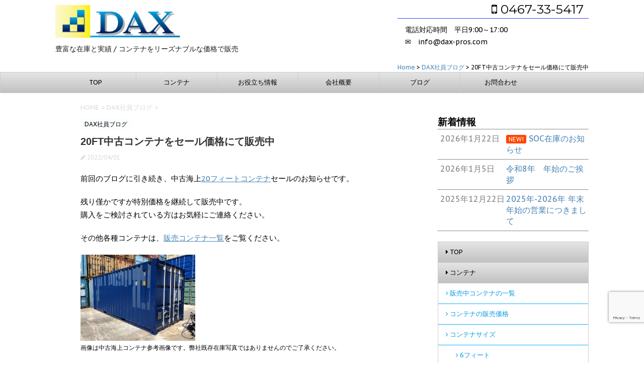

--- FILE ---
content_type: text/html; charset=UTF-8
request_url: https://dax-pros.com/blog-2208-sale-20-feet.html
body_size: 23923
content:
<!DOCTYPE html>
<!--[if lt IE 7]>
<html class="ie6" dir="ltr" lang="ja" prefix="og: https://ogp.me/ns#"> <![endif]-->
<!--[if IE 7]>
<html class="i7" dir="ltr" lang="ja" prefix="og: https://ogp.me/ns#"> <![endif]-->
<!--[if IE 8]>
<html class="ie" dir="ltr" lang="ja" prefix="og: https://ogp.me/ns#"> <![endif]-->
<!--[if gt IE 8]><!-->
<html dir="ltr" lang="ja" prefix="og: https://ogp.me/ns#">
	<!--<![endif]-->
	<head prefix="og: http://ogp.me/ns# fb: http://ogp.me/ns/fb# article: http://ogp.me/ns/article#">
		<meta charset="UTF-8" >
		<meta name="viewport" content="width=device-width,initial-scale=1.0,user-scalable=no">
		<meta name="format-detection" content="telephone=no" >
		
		
		<link rel="alternate" type="application/rss+xml" title="コンテナ販売 | DAX (ダックス)合同会社 RSS Feed" href="https://dax-pros.com/feed" />
		<link rel="pingback" href="https://dax-pros.com/wp/xmlrpc.php" >
		<link href='https://fonts.googleapis.com/css?family=Montserrat:400' rel='stylesheet' type='text/css'>
		<link href='https://fonts.googleapis.com/css?family=PT+Sans+Caption' rel='stylesheet' type='text/css'>		<!--[if lt IE 9]>
		<script src="https://css3-mediaqueries-js.googlecode.com/svn/trunk/css3-mediaqueries.js"></script>
		<script src="https://dax-pros.com/wp/wp-content/themes/stingerplus/js/html5shiv.js"></script>
		<![endif]-->
				
		<!-- All in One SEO 4.9.3 - aioseo.com -->
	<meta name="description" content="前回のブログに引き続き、中古海上20フィートコンテナセールのお知らせです。 残り僅かですが特別価格を継続して販" />
	<meta name="robots" content="max-image-preview:large" />
	<meta name="author" content="shizukuishi"/>
	<link rel="canonical" href="https://dax-pros.com/blog-2208-sale-20-feet.html" />
	<meta name="generator" content="All in One SEO (AIOSEO) 4.9.3" />
		<meta property="og:locale" content="ja_JP" />
		<meta property="og:site_name" content="コンテナ販売 | DAX (ダックス)合同会社 - 豊富な在庫と実績 / コンテナをリーズナブルな価格で販売" />
		<meta property="og:type" content="article" />
		<meta property="og:title" content="20FT中古コンテナをセール価格にて販売中 - コンテナ販売 | DAX (ダックス)合同会社" />
		<meta property="og:description" content="前回のブログに引き続き、中古海上20フィートコンテナセールのお知らせです。 残り僅かですが特別価格を継続して販" />
		<meta property="og:url" content="https://dax-pros.com/blog-2208-sale-20-feet.html" />
		<meta property="article:published_time" content="2022-04-01T00:56:47+00:00" />
		<meta property="article:modified_time" content="2023-06-24T14:12:15+00:00" />
		<meta name="twitter:card" content="summary_large_image" />
		<meta name="twitter:title" content="20FT中古コンテナをセール価格にて販売中 - コンテナ販売 | DAX (ダックス)合同会社" />
		<meta name="twitter:description" content="前回のブログに引き続き、中古海上20フィートコンテナセールのお知らせです。 残り僅かですが特別価格を継続して販" />
		<script type="application/ld+json" class="aioseo-schema">
			{"@context":"https:\/\/schema.org","@graph":[{"@type":"BlogPosting","@id":"https:\/\/dax-pros.com\/blog-2208-sale-20-feet.html#blogposting","name":"20FT\u4e2d\u53e4\u30b3\u30f3\u30c6\u30ca\u3092\u30bb\u30fc\u30eb\u4fa1\u683c\u306b\u3066\u8ca9\u58f2\u4e2d - \u30b3\u30f3\u30c6\u30ca\u8ca9\u58f2 | DAX (\u30c0\u30c3\u30af\u30b9)\u5408\u540c\u4f1a\u793e","headline":"20FT\u4e2d\u53e4\u30b3\u30f3\u30c6\u30ca\u3092\u30bb\u30fc\u30eb\u4fa1\u683c\u306b\u3066\u8ca9\u58f2\u4e2d","author":{"@id":"https:\/\/dax-pros.com\/author\/shizukuishi#author"},"publisher":{"@id":"https:\/\/dax-pros.com\/#organization"},"image":{"@type":"ImageObject","url":"https:\/\/dax-pros.com\/wp\/wp-content\/uploads\/2022\/04\/sale-container-20-feet.jpg","width":640,"height":480,"caption":"\u4e2d\u53e420\u30d5\u30a3\u30fc\u30c8\u3000\u30bb\u30fc\u30eb"},"datePublished":"2022-04-01T09:56:47+09:00","dateModified":"2023-06-24T23:12:15+09:00","inLanguage":"ja","mainEntityOfPage":{"@id":"https:\/\/dax-pros.com\/blog-2208-sale-20-feet.html#webpage"},"isPartOf":{"@id":"https:\/\/dax-pros.com\/blog-2208-sale-20-feet.html#webpage"},"articleSection":"DAX\u793e\u54e1\u30d6\u30ed\u30b0"},{"@type":"BreadcrumbList","@id":"https:\/\/dax-pros.com\/blog-2208-sale-20-feet.html#breadcrumblist","itemListElement":[{"@type":"ListItem","@id":"https:\/\/dax-pros.com#listItem","position":1,"name":"\u30db\u30fc\u30e0","item":"https:\/\/dax-pros.com","nextItem":{"@type":"ListItem","@id":"https:\/\/dax-pros.com\/category\/dax-member-blog#listItem","name":"DAX\u793e\u54e1\u30d6\u30ed\u30b0"}},{"@type":"ListItem","@id":"https:\/\/dax-pros.com\/category\/dax-member-blog#listItem","position":2,"name":"DAX\u793e\u54e1\u30d6\u30ed\u30b0","item":"https:\/\/dax-pros.com\/category\/dax-member-blog","nextItem":{"@type":"ListItem","@id":"https:\/\/dax-pros.com\/blog-2208-sale-20-feet.html#listItem","name":"20FT\u4e2d\u53e4\u30b3\u30f3\u30c6\u30ca\u3092\u30bb\u30fc\u30eb\u4fa1\u683c\u306b\u3066\u8ca9\u58f2\u4e2d"},"previousItem":{"@type":"ListItem","@id":"https:\/\/dax-pros.com#listItem","name":"\u30db\u30fc\u30e0"}},{"@type":"ListItem","@id":"https:\/\/dax-pros.com\/blog-2208-sale-20-feet.html#listItem","position":3,"name":"20FT\u4e2d\u53e4\u30b3\u30f3\u30c6\u30ca\u3092\u30bb\u30fc\u30eb\u4fa1\u683c\u306b\u3066\u8ca9\u58f2\u4e2d","previousItem":{"@type":"ListItem","@id":"https:\/\/dax-pros.com\/category\/dax-member-blog#listItem","name":"DAX\u793e\u54e1\u30d6\u30ed\u30b0"}}]},{"@type":"Organization","@id":"https:\/\/dax-pros.com\/#organization","name":"DAX\u5408\u540c\u4f1a\u793e","description":"\u8c4a\u5bcc\u306a\u5728\u5eab\u3068\u5b9f\u7e3e \/ \u30b3\u30f3\u30c6\u30ca\u3092\u30ea\u30fc\u30ba\u30ca\u30d6\u30eb\u306a\u4fa1\u683c\u3067\u8ca9\u58f2","url":"https:\/\/dax-pros.com\/","telephone":"+81467335417","logo":{"@type":"ImageObject","url":"https:\/\/dax-pros.com\/wp\/wp-content\/uploads\/2016\/06\/cropped-2016-06-01_19h05_32.png","@id":"https:\/\/dax-pros.com\/blog-2208-sale-20-feet.html\/#organizationLogo","width":512,"height":512,"caption":"\u30b3\u30f3\u30c6\u30ca\u8ca9\u58f2\u3000DAX\uff08\u30c0\u30c3\u30af\u30b9\uff09\u5408\u540c\u4f1a\u793e"},"image":{"@id":"https:\/\/dax-pros.com\/blog-2208-sale-20-feet.html\/#organizationLogo"}},{"@type":"Person","@id":"https:\/\/dax-pros.com\/author\/shizukuishi#author","url":"https:\/\/dax-pros.com\/author\/shizukuishi","name":"shizukuishi","image":{"@type":"ImageObject","@id":"https:\/\/dax-pros.com\/blog-2208-sale-20-feet.html#authorImage","url":"https:\/\/secure.gravatar.com\/avatar\/1836b91f1aea698597d644ca377bc21d4102d983ecde131bb91aeace61b241c6?s=96&d=mm&r=g","width":96,"height":96,"caption":"shizukuishi"}},{"@type":"WebPage","@id":"https:\/\/dax-pros.com\/blog-2208-sale-20-feet.html#webpage","url":"https:\/\/dax-pros.com\/blog-2208-sale-20-feet.html","name":"20FT\u4e2d\u53e4\u30b3\u30f3\u30c6\u30ca\u3092\u30bb\u30fc\u30eb\u4fa1\u683c\u306b\u3066\u8ca9\u58f2\u4e2d - \u30b3\u30f3\u30c6\u30ca\u8ca9\u58f2 | DAX (\u30c0\u30c3\u30af\u30b9)\u5408\u540c\u4f1a\u793e","description":"\u524d\u56de\u306e\u30d6\u30ed\u30b0\u306b\u5f15\u304d\u7d9a\u304d\u3001\u4e2d\u53e4\u6d77\u4e0a20\u30d5\u30a3\u30fc\u30c8\u30b3\u30f3\u30c6\u30ca\u30bb\u30fc\u30eb\u306e\u304a\u77e5\u3089\u305b\u3067\u3059\u3002 \u6b8b\u308a\u50c5\u304b\u3067\u3059\u304c\u7279\u5225\u4fa1\u683c\u3092\u7d99\u7d9a\u3057\u3066\u8ca9","inLanguage":"ja","isPartOf":{"@id":"https:\/\/dax-pros.com\/#website"},"breadcrumb":{"@id":"https:\/\/dax-pros.com\/blog-2208-sale-20-feet.html#breadcrumblist"},"author":{"@id":"https:\/\/dax-pros.com\/author\/shizukuishi#author"},"creator":{"@id":"https:\/\/dax-pros.com\/author\/shizukuishi#author"},"image":{"@type":"ImageObject","url":"https:\/\/dax-pros.com\/wp\/wp-content\/uploads\/2022\/04\/sale-container-20-feet.jpg","@id":"https:\/\/dax-pros.com\/blog-2208-sale-20-feet.html\/#mainImage","width":640,"height":480,"caption":"\u4e2d\u53e420\u30d5\u30a3\u30fc\u30c8\u3000\u30bb\u30fc\u30eb"},"primaryImageOfPage":{"@id":"https:\/\/dax-pros.com\/blog-2208-sale-20-feet.html#mainImage"},"datePublished":"2022-04-01T09:56:47+09:00","dateModified":"2023-06-24T23:12:15+09:00"},{"@type":"WebSite","@id":"https:\/\/dax-pros.com\/#website","url":"https:\/\/dax-pros.com\/","name":"\u30b3\u30f3\u30c6\u30ca\u8ca9\u58f2\u3000DAX\uff08\u30c0\u30c3\u30af\u30b9\uff09\u5408\u540c\u4f1a\u793e","description":"\u8c4a\u5bcc\u306a\u5728\u5eab\u3068\u5b9f\u7e3e \/ \u30b3\u30f3\u30c6\u30ca\u3092\u30ea\u30fc\u30ba\u30ca\u30d6\u30eb\u306a\u4fa1\u683c\u3067\u8ca9\u58f2","inLanguage":"ja","publisher":{"@id":"https:\/\/dax-pros.com\/#organization"}}]}
		</script>
		<!-- All in One SEO -->

<title>20FT中古コンテナをセール価格にて販売中 - コンテナ販売 | DAX (ダックス)合同会社</title>
<link rel='dns-prefetch' href='//ajax.googleapis.com' />
<link rel='dns-prefetch' href='//www.googletagmanager.com' />
<link rel="alternate" title="oEmbed (JSON)" type="application/json+oembed" href="https://dax-pros.com/wp-json/oembed/1.0/embed?url=https%3A%2F%2Fdax-pros.com%2Fblog-2208-sale-20-feet.html" />
<link rel="alternate" title="oEmbed (XML)" type="text/xml+oembed" href="https://dax-pros.com/wp-json/oembed/1.0/embed?url=https%3A%2F%2Fdax-pros.com%2Fblog-2208-sale-20-feet.html&#038;format=xml" />
		<!-- This site uses the Google Analytics by ExactMetrics plugin v8.11.1 - Using Analytics tracking - https://www.exactmetrics.com/ -->
		<!-- Note: ExactMetrics is not currently configured on this site. The site owner needs to authenticate with Google Analytics in the ExactMetrics settings panel. -->
					<!-- No tracking code set -->
				<!-- / Google Analytics by ExactMetrics -->
				<!-- This site uses the Google Analytics by MonsterInsights plugin v9.11.1 - Using Analytics tracking - https://www.monsterinsights.com/ -->
							<script src="//www.googletagmanager.com/gtag/js?id=G-GM9MYFPP3R"  data-cfasync="false" data-wpfc-render="false" type="text/javascript" async></script>
			<script data-cfasync="false" data-wpfc-render="false" type="text/javascript">
				var mi_version = '9.11.1';
				var mi_track_user = true;
				var mi_no_track_reason = '';
								var MonsterInsightsDefaultLocations = {"page_location":"https:\/\/dax-pros.com\/blog-2208-sale-20-feet.html\/"};
								if ( typeof MonsterInsightsPrivacyGuardFilter === 'function' ) {
					var MonsterInsightsLocations = (typeof MonsterInsightsExcludeQuery === 'object') ? MonsterInsightsPrivacyGuardFilter( MonsterInsightsExcludeQuery ) : MonsterInsightsPrivacyGuardFilter( MonsterInsightsDefaultLocations );
				} else {
					var MonsterInsightsLocations = (typeof MonsterInsightsExcludeQuery === 'object') ? MonsterInsightsExcludeQuery : MonsterInsightsDefaultLocations;
				}

								var disableStrs = [
										'ga-disable-G-GM9MYFPP3R',
									];

				/* Function to detect opted out users */
				function __gtagTrackerIsOptedOut() {
					for (var index = 0; index < disableStrs.length; index++) {
						if (document.cookie.indexOf(disableStrs[index] + '=true') > -1) {
							return true;
						}
					}

					return false;
				}

				/* Disable tracking if the opt-out cookie exists. */
				if (__gtagTrackerIsOptedOut()) {
					for (var index = 0; index < disableStrs.length; index++) {
						window[disableStrs[index]] = true;
					}
				}

				/* Opt-out function */
				function __gtagTrackerOptout() {
					for (var index = 0; index < disableStrs.length; index++) {
						document.cookie = disableStrs[index] + '=true; expires=Thu, 31 Dec 2099 23:59:59 UTC; path=/';
						window[disableStrs[index]] = true;
					}
				}

				if ('undefined' === typeof gaOptout) {
					function gaOptout() {
						__gtagTrackerOptout();
					}
				}
								window.dataLayer = window.dataLayer || [];

				window.MonsterInsightsDualTracker = {
					helpers: {},
					trackers: {},
				};
				if (mi_track_user) {
					function __gtagDataLayer() {
						dataLayer.push(arguments);
					}

					function __gtagTracker(type, name, parameters) {
						if (!parameters) {
							parameters = {};
						}

						if (parameters.send_to) {
							__gtagDataLayer.apply(null, arguments);
							return;
						}

						if (type === 'event') {
														parameters.send_to = monsterinsights_frontend.v4_id;
							var hookName = name;
							if (typeof parameters['event_category'] !== 'undefined') {
								hookName = parameters['event_category'] + ':' + name;
							}

							if (typeof MonsterInsightsDualTracker.trackers[hookName] !== 'undefined') {
								MonsterInsightsDualTracker.trackers[hookName](parameters);
							} else {
								__gtagDataLayer('event', name, parameters);
							}
							
						} else {
							__gtagDataLayer.apply(null, arguments);
						}
					}

					__gtagTracker('js', new Date());
					__gtagTracker('set', {
						'developer_id.dZGIzZG': true,
											});
					if ( MonsterInsightsLocations.page_location ) {
						__gtagTracker('set', MonsterInsightsLocations);
					}
										__gtagTracker('config', 'G-GM9MYFPP3R', {"forceSSL":"true","link_attribution":"true"} );
										window.gtag = __gtagTracker;										(function () {
						/* https://developers.google.com/analytics/devguides/collection/analyticsjs/ */
						/* ga and __gaTracker compatibility shim. */
						var noopfn = function () {
							return null;
						};
						var newtracker = function () {
							return new Tracker();
						};
						var Tracker = function () {
							return null;
						};
						var p = Tracker.prototype;
						p.get = noopfn;
						p.set = noopfn;
						p.send = function () {
							var args = Array.prototype.slice.call(arguments);
							args.unshift('send');
							__gaTracker.apply(null, args);
						};
						var __gaTracker = function () {
							var len = arguments.length;
							if (len === 0) {
								return;
							}
							var f = arguments[len - 1];
							if (typeof f !== 'object' || f === null || typeof f.hitCallback !== 'function') {
								if ('send' === arguments[0]) {
									var hitConverted, hitObject = false, action;
									if ('event' === arguments[1]) {
										if ('undefined' !== typeof arguments[3]) {
											hitObject = {
												'eventAction': arguments[3],
												'eventCategory': arguments[2],
												'eventLabel': arguments[4],
												'value': arguments[5] ? arguments[5] : 1,
											}
										}
									}
									if ('pageview' === arguments[1]) {
										if ('undefined' !== typeof arguments[2]) {
											hitObject = {
												'eventAction': 'page_view',
												'page_path': arguments[2],
											}
										}
									}
									if (typeof arguments[2] === 'object') {
										hitObject = arguments[2];
									}
									if (typeof arguments[5] === 'object') {
										Object.assign(hitObject, arguments[5]);
									}
									if ('undefined' !== typeof arguments[1].hitType) {
										hitObject = arguments[1];
										if ('pageview' === hitObject.hitType) {
											hitObject.eventAction = 'page_view';
										}
									}
									if (hitObject) {
										action = 'timing' === arguments[1].hitType ? 'timing_complete' : hitObject.eventAction;
										hitConverted = mapArgs(hitObject);
										__gtagTracker('event', action, hitConverted);
									}
								}
								return;
							}

							function mapArgs(args) {
								var arg, hit = {};
								var gaMap = {
									'eventCategory': 'event_category',
									'eventAction': 'event_action',
									'eventLabel': 'event_label',
									'eventValue': 'event_value',
									'nonInteraction': 'non_interaction',
									'timingCategory': 'event_category',
									'timingVar': 'name',
									'timingValue': 'value',
									'timingLabel': 'event_label',
									'page': 'page_path',
									'location': 'page_location',
									'title': 'page_title',
									'referrer' : 'page_referrer',
								};
								for (arg in args) {
																		if (!(!args.hasOwnProperty(arg) || !gaMap.hasOwnProperty(arg))) {
										hit[gaMap[arg]] = args[arg];
									} else {
										hit[arg] = args[arg];
									}
								}
								return hit;
							}

							try {
								f.hitCallback();
							} catch (ex) {
							}
						};
						__gaTracker.create = newtracker;
						__gaTracker.getByName = newtracker;
						__gaTracker.getAll = function () {
							return [];
						};
						__gaTracker.remove = noopfn;
						__gaTracker.loaded = true;
						window['__gaTracker'] = __gaTracker;
					})();
									} else {
										console.log("");
					(function () {
						function __gtagTracker() {
							return null;
						}

						window['__gtagTracker'] = __gtagTracker;
						window['gtag'] = __gtagTracker;
					})();
									}
			</script>
							<!-- / Google Analytics by MonsterInsights -->
		<style id='wp-img-auto-sizes-contain-inline-css' type='text/css'>
img:is([sizes=auto i],[sizes^="auto," i]){contain-intrinsic-size:3000px 1500px}
/*# sourceURL=wp-img-auto-sizes-contain-inline-css */
</style>
<style id='wp-emoji-styles-inline-css' type='text/css'>

	img.wp-smiley, img.emoji {
		display: inline !important;
		border: none !important;
		box-shadow: none !important;
		height: 1em !important;
		width: 1em !important;
		margin: 0 0.07em !important;
		vertical-align: -0.1em !important;
		background: none !important;
		padding: 0 !important;
	}
/*# sourceURL=wp-emoji-styles-inline-css */
</style>
<style id='wp-block-library-inline-css' type='text/css'>
:root{--wp-block-synced-color:#7a00df;--wp-block-synced-color--rgb:122,0,223;--wp-bound-block-color:var(--wp-block-synced-color);--wp-editor-canvas-background:#ddd;--wp-admin-theme-color:#007cba;--wp-admin-theme-color--rgb:0,124,186;--wp-admin-theme-color-darker-10:#006ba1;--wp-admin-theme-color-darker-10--rgb:0,107,160.5;--wp-admin-theme-color-darker-20:#005a87;--wp-admin-theme-color-darker-20--rgb:0,90,135;--wp-admin-border-width-focus:2px}@media (min-resolution:192dpi){:root{--wp-admin-border-width-focus:1.5px}}.wp-element-button{cursor:pointer}:root .has-very-light-gray-background-color{background-color:#eee}:root .has-very-dark-gray-background-color{background-color:#313131}:root .has-very-light-gray-color{color:#eee}:root .has-very-dark-gray-color{color:#313131}:root .has-vivid-green-cyan-to-vivid-cyan-blue-gradient-background{background:linear-gradient(135deg,#00d084,#0693e3)}:root .has-purple-crush-gradient-background{background:linear-gradient(135deg,#34e2e4,#4721fb 50%,#ab1dfe)}:root .has-hazy-dawn-gradient-background{background:linear-gradient(135deg,#faaca8,#dad0ec)}:root .has-subdued-olive-gradient-background{background:linear-gradient(135deg,#fafae1,#67a671)}:root .has-atomic-cream-gradient-background{background:linear-gradient(135deg,#fdd79a,#004a59)}:root .has-nightshade-gradient-background{background:linear-gradient(135deg,#330968,#31cdcf)}:root .has-midnight-gradient-background{background:linear-gradient(135deg,#020381,#2874fc)}:root{--wp--preset--font-size--normal:16px;--wp--preset--font-size--huge:42px}.has-regular-font-size{font-size:1em}.has-larger-font-size{font-size:2.625em}.has-normal-font-size{font-size:var(--wp--preset--font-size--normal)}.has-huge-font-size{font-size:var(--wp--preset--font-size--huge)}.has-text-align-center{text-align:center}.has-text-align-left{text-align:left}.has-text-align-right{text-align:right}.has-fit-text{white-space:nowrap!important}#end-resizable-editor-section{display:none}.aligncenter{clear:both}.items-justified-left{justify-content:flex-start}.items-justified-center{justify-content:center}.items-justified-right{justify-content:flex-end}.items-justified-space-between{justify-content:space-between}.screen-reader-text{border:0;clip-path:inset(50%);height:1px;margin:-1px;overflow:hidden;padding:0;position:absolute;width:1px;word-wrap:normal!important}.screen-reader-text:focus{background-color:#ddd;clip-path:none;color:#444;display:block;font-size:1em;height:auto;left:5px;line-height:normal;padding:15px 23px 14px;text-decoration:none;top:5px;width:auto;z-index:100000}html :where(.has-border-color){border-style:solid}html :where([style*=border-top-color]){border-top-style:solid}html :where([style*=border-right-color]){border-right-style:solid}html :where([style*=border-bottom-color]){border-bottom-style:solid}html :where([style*=border-left-color]){border-left-style:solid}html :where([style*=border-width]){border-style:solid}html :where([style*=border-top-width]){border-top-style:solid}html :where([style*=border-right-width]){border-right-style:solid}html :where([style*=border-bottom-width]){border-bottom-style:solid}html :where([style*=border-left-width]){border-left-style:solid}html :where(img[class*=wp-image-]){height:auto;max-width:100%}:where(figure){margin:0 0 1em}html :where(.is-position-sticky){--wp-admin--admin-bar--position-offset:var(--wp-admin--admin-bar--height,0px)}@media screen and (max-width:600px){html :where(.is-position-sticky){--wp-admin--admin-bar--position-offset:0px}}

/*# sourceURL=wp-block-library-inline-css */
</style><style id='global-styles-inline-css' type='text/css'>
:root{--wp--preset--aspect-ratio--square: 1;--wp--preset--aspect-ratio--4-3: 4/3;--wp--preset--aspect-ratio--3-4: 3/4;--wp--preset--aspect-ratio--3-2: 3/2;--wp--preset--aspect-ratio--2-3: 2/3;--wp--preset--aspect-ratio--16-9: 16/9;--wp--preset--aspect-ratio--9-16: 9/16;--wp--preset--color--black: #000000;--wp--preset--color--cyan-bluish-gray: #abb8c3;--wp--preset--color--white: #ffffff;--wp--preset--color--pale-pink: #f78da7;--wp--preset--color--vivid-red: #cf2e2e;--wp--preset--color--luminous-vivid-orange: #ff6900;--wp--preset--color--luminous-vivid-amber: #fcb900;--wp--preset--color--light-green-cyan: #7bdcb5;--wp--preset--color--vivid-green-cyan: #00d084;--wp--preset--color--pale-cyan-blue: #8ed1fc;--wp--preset--color--vivid-cyan-blue: #0693e3;--wp--preset--color--vivid-purple: #9b51e0;--wp--preset--gradient--vivid-cyan-blue-to-vivid-purple: linear-gradient(135deg,rgb(6,147,227) 0%,rgb(155,81,224) 100%);--wp--preset--gradient--light-green-cyan-to-vivid-green-cyan: linear-gradient(135deg,rgb(122,220,180) 0%,rgb(0,208,130) 100%);--wp--preset--gradient--luminous-vivid-amber-to-luminous-vivid-orange: linear-gradient(135deg,rgb(252,185,0) 0%,rgb(255,105,0) 100%);--wp--preset--gradient--luminous-vivid-orange-to-vivid-red: linear-gradient(135deg,rgb(255,105,0) 0%,rgb(207,46,46) 100%);--wp--preset--gradient--very-light-gray-to-cyan-bluish-gray: linear-gradient(135deg,rgb(238,238,238) 0%,rgb(169,184,195) 100%);--wp--preset--gradient--cool-to-warm-spectrum: linear-gradient(135deg,rgb(74,234,220) 0%,rgb(151,120,209) 20%,rgb(207,42,186) 40%,rgb(238,44,130) 60%,rgb(251,105,98) 80%,rgb(254,248,76) 100%);--wp--preset--gradient--blush-light-purple: linear-gradient(135deg,rgb(255,206,236) 0%,rgb(152,150,240) 100%);--wp--preset--gradient--blush-bordeaux: linear-gradient(135deg,rgb(254,205,165) 0%,rgb(254,45,45) 50%,rgb(107,0,62) 100%);--wp--preset--gradient--luminous-dusk: linear-gradient(135deg,rgb(255,203,112) 0%,rgb(199,81,192) 50%,rgb(65,88,208) 100%);--wp--preset--gradient--pale-ocean: linear-gradient(135deg,rgb(255,245,203) 0%,rgb(182,227,212) 50%,rgb(51,167,181) 100%);--wp--preset--gradient--electric-grass: linear-gradient(135deg,rgb(202,248,128) 0%,rgb(113,206,126) 100%);--wp--preset--gradient--midnight: linear-gradient(135deg,rgb(2,3,129) 0%,rgb(40,116,252) 100%);--wp--preset--font-size--small: 13px;--wp--preset--font-size--medium: 20px;--wp--preset--font-size--large: 36px;--wp--preset--font-size--x-large: 42px;--wp--preset--spacing--20: 0.44rem;--wp--preset--spacing--30: 0.67rem;--wp--preset--spacing--40: 1rem;--wp--preset--spacing--50: 1.5rem;--wp--preset--spacing--60: 2.25rem;--wp--preset--spacing--70: 3.38rem;--wp--preset--spacing--80: 5.06rem;--wp--preset--shadow--natural: 6px 6px 9px rgba(0, 0, 0, 0.2);--wp--preset--shadow--deep: 12px 12px 50px rgba(0, 0, 0, 0.4);--wp--preset--shadow--sharp: 6px 6px 0px rgba(0, 0, 0, 0.2);--wp--preset--shadow--outlined: 6px 6px 0px -3px rgb(255, 255, 255), 6px 6px rgb(0, 0, 0);--wp--preset--shadow--crisp: 6px 6px 0px rgb(0, 0, 0);}:where(.is-layout-flex){gap: 0.5em;}:where(.is-layout-grid){gap: 0.5em;}body .is-layout-flex{display: flex;}.is-layout-flex{flex-wrap: wrap;align-items: center;}.is-layout-flex > :is(*, div){margin: 0;}body .is-layout-grid{display: grid;}.is-layout-grid > :is(*, div){margin: 0;}:where(.wp-block-columns.is-layout-flex){gap: 2em;}:where(.wp-block-columns.is-layout-grid){gap: 2em;}:where(.wp-block-post-template.is-layout-flex){gap: 1.25em;}:where(.wp-block-post-template.is-layout-grid){gap: 1.25em;}.has-black-color{color: var(--wp--preset--color--black) !important;}.has-cyan-bluish-gray-color{color: var(--wp--preset--color--cyan-bluish-gray) !important;}.has-white-color{color: var(--wp--preset--color--white) !important;}.has-pale-pink-color{color: var(--wp--preset--color--pale-pink) !important;}.has-vivid-red-color{color: var(--wp--preset--color--vivid-red) !important;}.has-luminous-vivid-orange-color{color: var(--wp--preset--color--luminous-vivid-orange) !important;}.has-luminous-vivid-amber-color{color: var(--wp--preset--color--luminous-vivid-amber) !important;}.has-light-green-cyan-color{color: var(--wp--preset--color--light-green-cyan) !important;}.has-vivid-green-cyan-color{color: var(--wp--preset--color--vivid-green-cyan) !important;}.has-pale-cyan-blue-color{color: var(--wp--preset--color--pale-cyan-blue) !important;}.has-vivid-cyan-blue-color{color: var(--wp--preset--color--vivid-cyan-blue) !important;}.has-vivid-purple-color{color: var(--wp--preset--color--vivid-purple) !important;}.has-black-background-color{background-color: var(--wp--preset--color--black) !important;}.has-cyan-bluish-gray-background-color{background-color: var(--wp--preset--color--cyan-bluish-gray) !important;}.has-white-background-color{background-color: var(--wp--preset--color--white) !important;}.has-pale-pink-background-color{background-color: var(--wp--preset--color--pale-pink) !important;}.has-vivid-red-background-color{background-color: var(--wp--preset--color--vivid-red) !important;}.has-luminous-vivid-orange-background-color{background-color: var(--wp--preset--color--luminous-vivid-orange) !important;}.has-luminous-vivid-amber-background-color{background-color: var(--wp--preset--color--luminous-vivid-amber) !important;}.has-light-green-cyan-background-color{background-color: var(--wp--preset--color--light-green-cyan) !important;}.has-vivid-green-cyan-background-color{background-color: var(--wp--preset--color--vivid-green-cyan) !important;}.has-pale-cyan-blue-background-color{background-color: var(--wp--preset--color--pale-cyan-blue) !important;}.has-vivid-cyan-blue-background-color{background-color: var(--wp--preset--color--vivid-cyan-blue) !important;}.has-vivid-purple-background-color{background-color: var(--wp--preset--color--vivid-purple) !important;}.has-black-border-color{border-color: var(--wp--preset--color--black) !important;}.has-cyan-bluish-gray-border-color{border-color: var(--wp--preset--color--cyan-bluish-gray) !important;}.has-white-border-color{border-color: var(--wp--preset--color--white) !important;}.has-pale-pink-border-color{border-color: var(--wp--preset--color--pale-pink) !important;}.has-vivid-red-border-color{border-color: var(--wp--preset--color--vivid-red) !important;}.has-luminous-vivid-orange-border-color{border-color: var(--wp--preset--color--luminous-vivid-orange) !important;}.has-luminous-vivid-amber-border-color{border-color: var(--wp--preset--color--luminous-vivid-amber) !important;}.has-light-green-cyan-border-color{border-color: var(--wp--preset--color--light-green-cyan) !important;}.has-vivid-green-cyan-border-color{border-color: var(--wp--preset--color--vivid-green-cyan) !important;}.has-pale-cyan-blue-border-color{border-color: var(--wp--preset--color--pale-cyan-blue) !important;}.has-vivid-cyan-blue-border-color{border-color: var(--wp--preset--color--vivid-cyan-blue) !important;}.has-vivid-purple-border-color{border-color: var(--wp--preset--color--vivid-purple) !important;}.has-vivid-cyan-blue-to-vivid-purple-gradient-background{background: var(--wp--preset--gradient--vivid-cyan-blue-to-vivid-purple) !important;}.has-light-green-cyan-to-vivid-green-cyan-gradient-background{background: var(--wp--preset--gradient--light-green-cyan-to-vivid-green-cyan) !important;}.has-luminous-vivid-amber-to-luminous-vivid-orange-gradient-background{background: var(--wp--preset--gradient--luminous-vivid-amber-to-luminous-vivid-orange) !important;}.has-luminous-vivid-orange-to-vivid-red-gradient-background{background: var(--wp--preset--gradient--luminous-vivid-orange-to-vivid-red) !important;}.has-very-light-gray-to-cyan-bluish-gray-gradient-background{background: var(--wp--preset--gradient--very-light-gray-to-cyan-bluish-gray) !important;}.has-cool-to-warm-spectrum-gradient-background{background: var(--wp--preset--gradient--cool-to-warm-spectrum) !important;}.has-blush-light-purple-gradient-background{background: var(--wp--preset--gradient--blush-light-purple) !important;}.has-blush-bordeaux-gradient-background{background: var(--wp--preset--gradient--blush-bordeaux) !important;}.has-luminous-dusk-gradient-background{background: var(--wp--preset--gradient--luminous-dusk) !important;}.has-pale-ocean-gradient-background{background: var(--wp--preset--gradient--pale-ocean) !important;}.has-electric-grass-gradient-background{background: var(--wp--preset--gradient--electric-grass) !important;}.has-midnight-gradient-background{background: var(--wp--preset--gradient--midnight) !important;}.has-small-font-size{font-size: var(--wp--preset--font-size--small) !important;}.has-medium-font-size{font-size: var(--wp--preset--font-size--medium) !important;}.has-large-font-size{font-size: var(--wp--preset--font-size--large) !important;}.has-x-large-font-size{font-size: var(--wp--preset--font-size--x-large) !important;}
/*# sourceURL=global-styles-inline-css */
</style>

<style id='classic-theme-styles-inline-css' type='text/css'>
/*! This file is auto-generated */
.wp-block-button__link{color:#fff;background-color:#32373c;border-radius:9999px;box-shadow:none;text-decoration:none;padding:calc(.667em + 2px) calc(1.333em + 2px);font-size:1.125em}.wp-block-file__button{background:#32373c;color:#fff;text-decoration:none}
/*# sourceURL=/wp-includes/css/classic-themes.min.css */
</style>
<link rel='stylesheet' id='contact-form-7-css' href='https://dax-pros.com/wp/wp-content/plugins/contact-form-7/includes/css/styles.css?ver=6.1.4' type='text/css' media='all' />
<link rel='stylesheet' id='contact-form-7-confirm-css' href='https://dax-pros.com/wp/wp-content/plugins/contact-form-7-add-confirm/includes/css/styles.css?ver=5.1' type='text/css' media='all' />
<link rel='stylesheet' id='toc-screen-css' href='https://dax-pros.com/wp/wp-content/plugins/table-of-contents-plus/screen.min.css?ver=2411.1' type='text/css' media='all' />
<link rel='stylesheet' id='whats-new-style-css' href='https://dax-pros.com/wp/wp-content/plugins/whats-new-genarator/whats-new.css?ver=2.0.2' type='text/css' media='all' />
<link rel='stylesheet' id='slick-css' href='https://dax-pros.com/wp/wp-content/themes/stingerplus/vendor/slick/slick.css?ver=1.5.9' type='text/css' media='all' />
<link rel='stylesheet' id='slick-theme-css' href='https://dax-pros.com/wp/wp-content/themes/stingerplus/vendor/slick/slick-theme.css?ver=1.5.9' type='text/css' media='all' />
<link rel='stylesheet' id='normalize-css' href='https://dax-pros.com/wp/wp-content/themes/stingerplus/css/normalize.css?ver=1.5.9' type='text/css' media='all' />
<link rel='stylesheet' id='font-awesome-css' href='//maxcdn.bootstrapcdn.com/font-awesome/4.5.0/css/font-awesome.min.css?ver=4.5.0' type='text/css' media='all' />
<link rel='stylesheet' id='style-css' href='https://dax-pros.com/wp/wp-content/themes/stingerplus-child/style.css?ver=6e083a2cae511c64f93e2240961fcc4a' type='text/css' media='all' />
<link rel='stylesheet' id='tablepress-default-css' href='https://dax-pros.com/wp/wp-content/tablepress-combined.min.css?ver=52' type='text/css' media='all' />
<script type="text/javascript" src="https://dax-pros.com/wp/wp-content/plugins/google-analytics-for-wordpress/assets/js/frontend-gtag.min.js?ver=9.11.1" id="monsterinsights-frontend-script-js" async="async" data-wp-strategy="async"></script>
<script data-cfasync="false" data-wpfc-render="false" type="text/javascript" id='monsterinsights-frontend-script-js-extra'>/* <![CDATA[ */
var monsterinsights_frontend = {"js_events_tracking":"true","download_extensions":"doc,pdf,ppt,zip,xls,docx,pptx,xlsx","inbound_paths":"[{\"path\":\"\\\/go\\\/\",\"label\":\"affiliate\"},{\"path\":\"\\\/recommend\\\/\",\"label\":\"affiliate\"}]","home_url":"https:\/\/dax-pros.com","hash_tracking":"false","v4_id":"G-GM9MYFPP3R"};/* ]]> */
</script>
<script type="text/javascript" src="//ajax.googleapis.com/ajax/libs/jquery/1.11.3/jquery.min.js?ver=1.11.3" id="jquery-js"></script>
<script type="text/javascript" src="https://dax-pros.com/wp/wp-content/themes/stingerplus/js/smoothscroll.js?ver=6e083a2cae511c64f93e2240961fcc4a" id="smoothscroll-js"></script>

<!-- Site Kit によって追加された Google タグ（gtag.js）スニペット -->
<!-- Google アナリティクス スニペット (Site Kit が追加) -->
<script type="text/javascript" src="https://www.googletagmanager.com/gtag/js?id=G-0HLWWV6MPN" id="google_gtagjs-js" async></script>
<script type="text/javascript" id="google_gtagjs-js-after">
/* <![CDATA[ */
window.dataLayer = window.dataLayer || [];function gtag(){dataLayer.push(arguments);}
gtag("set","linker",{"domains":["dax-pros.com"]});
gtag("js", new Date());
gtag("set", "developer_id.dZTNiMT", true);
gtag("config", "G-0HLWWV6MPN");
//# sourceURL=google_gtagjs-js-after
/* ]]> */
</script>
<link rel="https://api.w.org/" href="https://dax-pros.com/wp-json/" /><link rel="alternate" title="JSON" type="application/json" href="https://dax-pros.com/wp-json/wp/v2/posts/6909" /><meta name="generator" content="Site Kit by Google 1.170.0" /><meta name="robots" content="index, follow" />
<meta name="keywords" content="中古,20フィート,海上コンテナ,販売,特別価格">
<meta name="description" content="残り僅かですが、特別価格にて中古海上20フィートコンテナを販売中です。お問い合わせはお気軽にメールまたはお電話にてよろしくお願いいたします。">

		<style type="text/css">
			/*グループ1
			------------------------------------------------------------*/
			/*サイト上部のボーダー色*/
				


			/*サイトの背景色*/
			#wrapper {
						
			}

			/*メインコンテンツのテキスト色*/
			.post > *{
				color: ;				
			}
			input,textarea {
				color:#000;
			}

			/*メインコンテンツのリンク色*/

			a,.no-thumbitiran h3 a,.no-thumbitiran h5 a {
				color: ;				
			}

			a:hover {
				color: ;				
			}

			/*サイドのテキスト色*/
			#side aside > *,#side aside .kanren .clearfix dd h5 a{
				color: ;				
			}

			/*メインコンテンツの背景色*/
			main {
				background: #fff;				
			}


			/*メイン背景色の透過*/

			
			
			/*ブログタイトル*/

			header .sitename a {
				color: #1a1a1a;
			}

			/* メニュー */
			nav li a {
				color: #1a1a1a;
			}


			/*ページトップ*/
			#page-top a {
								background: #039BE5;
			}

			/*キャプション */

			header h1 {
				color: #1a1a1a;
			}

			header .descr {
				color: #1a1a1a;
			}

			/* アコーディオン */
			#s-navi dt.trigger .op {
				background: #039BE5;
				color: #13b0fc;
			}

			.acordion_tree li a {
				color: #1a1a1a;
			}

			/* サイド見出し */
			aside h4 {
				color: #1a1a1a;
			}

			/* フッター文字 */
			#footer, #footer .copy, #footer .rcopy, #footer .copy a, #footer .rcopy a {
				color: #1a1a1a;
			}

			/* スマホメニュー文字 */
			.acordion_tree ul.menu li a, .acordion_tree ul.menu li {
				color: #000;
			}

			.acordion_tree ul.menu li {
				border-bottom-color: #000;
}


			/*グループ2
			------------------------------------------------------------*/
			/*Webフォント*/
			
			
			
			
			
			/* 投稿日時・ぱんくず・タグ */
			#breadcrumb, #breadcrumb div a, div#breadcrumb a, .blogbox p, .tagst {
				color: #dbdbdb;
			}

			/* 記事タイトル */
			.entry-title {
				color: #333;
						}

			/* 中見出し */


			h2 {
									background: #fbfeff;
				
				color: #039be5;
									border-top:2px solid #039BE5;

					border-bottom:1px solid #039BE5;
				
			}


			
			/*小見出し*/
			.post h3 {

							color: #039BE5;
				border-bottom-color: #039BE5;
									background-color: transparent;
				
						}

			.post h4 {
				color: #000;
								background-color: #fbfeff;
							}


			/* サイド見出し */
			aside h4,#side aside h4 {
				color: #0241ef;
			}

			/* タグクラウド */
			.tagcloud a {
				border-color: #039BE5;
    				color: #039BE5;
			}

			/* NEW ENTRY & 関連記事 */
			.post h4.point,.n-entry-t  {
				border-bottom-color:#039BE5;
			}
			.post h4 .point-in,.n-entry {
				background-color: #039BE5;
				color:#fff;
			}

			/* カテゴリ */
			.catname {
				background:#fbfeff;
			}

			.post .st-catgroup a {
				color:#000;
}


			/*グループ4
			------------------------------------------------------------*/
			/* RSSボタン */
			.rssbox a {
				background-color: #039BE5;
			}

			/* SNSボタン */
			
			
			.inyoumodoki, .post blockquote {
   				background-color: #f3f3f3;
    				border-left-color: #f3f3f3;
			}

			/*フリーボックスウィジェット
			------------------------------------------------------------*/
			/* ボックス */
			.freebox {
				border-top-color:#3d3dff;
				background:#ffffff;
			}
			/* 見出し */
			.p-entry-f {
				background:#3d3dff;
				color:#fff;
			}
			/* エリア内テキスト */
			
			/*お知らせ
			------------------------------------------------------------*/
			/*お知らせバーの背景色*/
			#topnews-box div.rss-bar {
							border-color: #039BE5;
						}

			#topnews-box div.rss-bar {
				color: #039BE5;

				/*Other Browser*/
				background: ;
				/*For Old WebKit*/
				background: -webkit-linear-gradient(
				 0%,
				 100%
				);
				/*For Modern Browser*/
				background: linear-gradient(
				 0%,
				 100%
				);

			
			}

			/*お知らせ日付の文字色*/
			#topnews-box dt {
				color: #13b0fc;
			}
			#topnews-box div dl dd a {
				color: #000;
			}
			#topnews-box dd {
				border-bottom-color:  #000;
			}

			/*固定ページサイドメニュー
			------------------------------------------------------------*/
			/*背景色*/

			#sidebg {
				background:#ffffff;
			}

			/*liタグの階層*/
			#side aside .st-pagelists ul li:not(.sub-menu) {
									border-top-color: #cccccc;
				
									border-left-color: #cccccc;
					border-right-color: #cccccc;
							}

			#side aside .st-pagelists ul .sub-menu li {
				border:none;
			}

			#side aside .st-pagelists ul li:last-child {
									border-bottom: 1px solid #cccccc;
							}

			#side aside .st-pagelists ul .sub-menu li:first-child {
									border-top: 1px solid #cccccc;
				
			}

			#side aside .st-pagelists ul li li:last-child {
				border:none;
			}

			#side aside .st-pagelists ul .sub-menu .sub-menu li {
				border:none;
			}

			#side aside .st-pagelists ul li a {
				color: #000000;


			
				/*Other Browser*/
				background: #c1c1c1;
				/*For Old WebKit*/
				background: -webkit-linear-gradient(
				#e5e5e5 0%,
				#c1c1c1 100%
				);
				/*For Modern Browser*/
				background: linear-gradient(
				#e5e5e5 0%,
				#c1c1c1 100%
				);

			
			}

			#side aside .st-pagelists .sub-menu a {
				border-bottom-color: #13b0fc;

				color: #039BE5;
			}

			#side aside .st-pagelists .sub-menu li .sub-menu a,
			#side aside .st-pagelists .sub-menu li .sub-menu .sub-menu li a {
			color: #039BE5;
			}

			/*Webアイコン*/
							#side aside .st-pagelists ul li a:before {
					content: "\f0da  ";
					font-family: FontAwesome;
				}
				#side aside .st-pagelists li li a:before {
					content: none;
				}
			
							#side aside .st-pagelists li li a:before {
					content: "\f105  ";
					font-family: FontAwesome;
				}
			
			/*追加カラー
			------------------------------------------------------------*/
			/*フッター*/
			footer > *,footer a{
						}


			footer .footermenust li {
				border-right-color: !important;
			}

			/*任意の人気記事
			------------------------------------------------------------*/

			.post .p-entry, #side .p-entry, .home-post .p-entry {
				background:#00a2e1;
				color:#fff;
			}

			.pop-box,.nowhits .pop-box, .nowhits-eye .pop-box {
				border-top-color:#00a2e1;
				background:#fbfeff;
			}

			.kanren.pop-box .clearfix dd h5 a, .kanren.pop-box .clearfix dd p {
				color: ;
}
							.poprank-no2{
					background:#FDD835;
					color:#fff!important;
			}
				.poprank-no{
					background:#FDD835;
					color:#fff;
			}
			

			/*ウィジェット問合せボタン*/

			.st-formbtn{
				background:#039be5;
			}

			.st-formbtn .fa {
				border-right-color:#fff;
			}
			
			a.st-formbtnlink {
				color:#fff;
			}


			/*ウィジェットオリジナルボタン*/

			.st-formbtn.st-originalbtn{
				background:#3d3dff;
			}

			.st-formbtn.st-originalbtn .fa {
				border-right-color:#ffffff;
			}
			
			a.st-formbtnlink.st-originallink {
				color:#ffffff;
			}

			/*コンタクトフォーム7送信ボタン*/
			.wpcf7-submit{
				background:#f3f3f3;
				color:#000;
			}

			/*media Queries タブレットサイズ
			----------------------------------------------------*/
			@media only screen and (min-width: 414px) {

				/*追加カラー
				------------------------------------------------------------*/
				/*フッター*/
				footer{
					margin:0 -20px;
				}
			}

			/*media Queries PCサイズ
			----------------------------------------------------*/
			@media only screen and (min-width: 781px) {
				/*メインコンテンツのボーダー*/
				


				nav.smanone {
									border-top-color: #cccccc;
					border-bottom-color: #cccccc;
				
									border-left-color: #cccccc;
					border-right-color: #cccccc;
				


				
					/*Other Browser*/
					background: #c1c1c1;
					/*For Old WebKit*/
					background: -webkit-linear-gradient(
					#e5e5e5 0%,
					#c1c1c1 100%
					);
					/*For Modern Browser*/
					background: linear-gradient(
					#e5e5e5 0%,
					#c1c1c1 100%
					);

								
				}

				header .smanone ul.menu li{
									border-right-color:#cccccc;
								}

				header .smanone ul.menu li {
					border-right-color: #cccccc;
				}

				header .smanone ul.menu li a {
					color: #000000;

				}

				header .smanone ul.menu li li a{
					background: #a3a3a3;
					border-top-color: #c1c1c1;

				}

				/*ヘッダーウィジェット*/

				header .textwidget{
					background:#020000;
					color:#000000;
				}

				/*ヘッダーの電話番号とリンク色*/

				.head-telno a, #header-r .footermenust a {
					color:#000;
				}

				#header-r .footermenust li {
					border-right-color: #000;
				}

				/*トップ用おすすめタイトル*/
				.nowhits .pop-box {
					border-top-color:#00a2e1;
				}



			}
		</style>

		<meta name="google-site-verification" content="&lt;meta name=\&quot;google-site-verification\&quot; content=\&quot;_Iqw26CnxbiT3naZWFfLHAFmxn85QzvzDjEVZYtFGqQ\&quot; /&gt;"/>
<style type="text/css" id="custom-background-css">
body.custom-background { background-color: #ffffff; }
</style>
	<link rel="icon" href="https://dax-pros.com/wp/wp-content/uploads/2016/06/cropped-2016-06-01_19h05_32-32x32.png" sizes="32x32" />
<link rel="icon" href="https://dax-pros.com/wp/wp-content/uploads/2016/06/cropped-2016-06-01_19h05_32-192x192.png" sizes="192x192" />
<link rel="apple-touch-icon" href="https://dax-pros.com/wp/wp-content/uploads/2016/06/cropped-2016-06-01_19h05_32-180x180.png" />
<meta name="msapplication-TileImage" content="https://dax-pros.com/wp/wp-content/uploads/2016/06/cropped-2016-06-01_19h05_32-270x270.png" />
		<style type="text/css" id="wp-custom-css">
			.grecaptcha-badge { bottom: 80px!important; }

.wpcf7-form .required {
background-color: #ff0000;
color: #ffffff;
padding: 2px 5px;
border-radius: 3px;
margin-left: 10px;
font-size: 12px;
}		</style>
					<script>
		(function (i, s, o, g, r, a, m) {
			i['GoogleAnalyticsObject'] = r;
			i[r] = i[r] || function () {
					(i[r].q = i[r].q || []).push(arguments)
				}, i[r].l = 1 * new Date();
			a = s.createElement(o),
				m = s.getElementsByTagName(o)[0];
			a.async = 1;
			a.src = g;
			m.parentNode.insertBefore(a, m)
		})(window, document, 'script', '//www.google-analytics.com/analytics.js', 'ga');

		ga('create', 'UA-80599042-1', 'auto');
		ga('send', 'pageview');

	</script>
			<!-- /OGP -->
	</head>
	<body data-rsssl=1 class="wp-singular post-template-default single single-post postid-6909 single-format-standard custom-background wp-theme-stingerplus wp-child-theme-stingerplus-child" >
	

			<header id="">
			<div class="clearfix" id="headbox">
			<!-- アコーディオン -->
			<nav id="s-navi" class="pcnone">
				<dl class="acordion">

					<dt class="trigger">
					<p><span class="op"><i class="fa fa-bars"></i></span></p>
					</dt>
					<dd class="acordion_tree">
												<div class="menu-%e3%83%88%e3%83%83%e3%83%97%e3%83%a1%e3%83%8b%e3%83%a5%e3%83%bc%e7%94%a8-container"><ul id="menu-%e3%83%88%e3%83%83%e3%83%97%e3%83%a1%e3%83%8b%e3%83%a5%e3%83%bc%e7%94%a8" class="menu"><li id="menu-item-48" class="menu-item menu-item-type-custom menu-item-object-custom menu-item-home menu-item-48"><a href="https://dax-pros.com/">TOP</a></li>
<li id="menu-item-7421" class="menu-item menu-item-type-custom menu-item-object-custom menu-item-has-children menu-item-7421"><a href="https://dax-pros.com/service.html">コンテナ</a>
<ul class="sub-menu">
	<li id="menu-item-3874" class="menu-item menu-item-type-post_type menu-item-object-page menu-item-3874"><a href="https://dax-pros.com/service/dax_products_list.html">販売中コンテナの一覧</a></li>
	<li id="menu-item-7809" class="menu-item menu-item-type-post_type menu-item-object-page menu-item-7809"><a href="https://dax-pros.com/service/price-list.html">コンテナの販売価格</a></li>
	<li id="menu-item-427" class="menu-item menu-item-type-post_type menu-item-object-page menu-item-has-children menu-item-427"><a href="https://dax-pros.com/container-size.html">コンテナサイズ</a>
	<ul class="sub-menu">
		<li id="menu-item-8952" class="menu-item menu-item-type-post_type menu-item-object-page menu-item-8952"><a href="https://dax-pros.com/6ft-container-details-sale.html">6フィート</a></li>
		<li id="menu-item-8471" class="menu-item menu-item-type-post_type menu-item-object-page menu-item-8471"><a href="https://dax-pros.com/10-feet-container-details.html">10フィート</a></li>
		<li id="menu-item-4072" class="menu-item menu-item-type-post_type menu-item-object-page menu-item-4072"><a href="https://dax-pros.com/different_type_12feet.html">12フィート</a></li>
		<li id="menu-item-1206" class="menu-item menu-item-type-post_type menu-item-object-page menu-item-1206"><a href="https://dax-pros.com/service/used_jrcontainer-12ft.html">JRコンテナ</a></li>
		<li id="menu-item-5713" class="menu-item menu-item-type-post_type menu-item-object-page menu-item-has-children menu-item-5713"><a href="https://dax-pros.com/service/useful-info-20-feet.html">20フィート</a>
		<ul class="sub-menu">
			<li id="menu-item-5714" class="menu-item menu-item-type-post_type menu-item-object-page menu-item-5714"><a href="https://dax-pros.com/service/20-high-cube-container.html">20フィートハイキューブ</a></li>
			<li id="menu-item-7442" class="menu-item menu-item-type-post_type menu-item-object-page menu-item-7442"><a href="https://dax-pros.com/service/useful-info-20-feet-jr-container.html">JR20フィート</a></li>
			<li id="menu-item-10062" class="menu-item menu-item-type-post_type menu-item-object-page menu-item-10062"><a href="https://dax-pros.com/service/useful-info-20ft-sideopen.html">サイドオープン（横開き）</a></li>
		</ul>
</li>
		<li id="menu-item-7084" class="menu-item menu-item-type-post_type menu-item-object-page menu-item-has-children menu-item-7084"><a href="https://dax-pros.com/service/40ft-container-sale.html">40フィート</a>
		<ul class="sub-menu">
			<li id="menu-item-8817" class="menu-item menu-item-type-post_type menu-item-object-page menu-item-8817"><a href="https://dax-pros.com/40feet-highcube-details.html">40フィートハイキューブ</a></li>
		</ul>
</li>
		<li id="menu-item-10349" class="menu-item menu-item-type-post_type menu-item-object-page menu-item-10349"><a href="https://dax-pros.com/jis-container-sale.html">JISコンテナ</a></li>
	</ul>
</li>
	<li id="menu-item-2773" class="menu-item menu-item-type-post_type menu-item-object-page menu-item-2773"><a href="https://dax-pros.com/service/soc-container.html">SOCコンテナ</a></li>
	<li id="menu-item-132" class="menu-item menu-item-type-post_type menu-item-object-page menu-item-132"><a href="https://dax-pros.com/service/transport-flow.html">購入からお届けまで</a></li>
</ul>
</li>
<li id="menu-item-777" class="menu-item menu-item-type-custom menu-item-object-custom menu-item-home menu-item-has-children menu-item-777"><a href="https://dax-pros.com/">お役立ち情報</a>
<ul class="sub-menu">
	<li id="menu-item-127" class="menu-item menu-item-type-post_type menu-item-object-page menu-item-has-children menu-item-127"><a href="https://dax-pros.com/qanda.html">よくある質問</a>
	<ul class="sub-menu">
		<li id="menu-item-1434" class="menu-item menu-item-type-post_type menu-item-object-page menu-item-1434"><a href="https://dax-pros.com/container_useful_terms.html">コンテナ関連 用語集</a></li>
		<li id="menu-item-884" class="menu-item menu-item-type-post_type menu-item-object-page menu-item-884"><a href="https://dax-pros.com/container-number.html">コンテナ番号の仕組み</a></li>
		<li id="menu-item-3331" class="menu-item menu-item-type-post_type menu-item-object-page menu-item-3331"><a href="https://dax-pros.com/container_number_markings.html">コンテナの表記解説</a></li>
		<li id="menu-item-425" class="menu-item menu-item-type-post_type menu-item-object-page menu-item-425"><a href="https://dax-pros.com/container-examples.html">用途別事例集</a></li>
	</ul>
</li>
	<li id="menu-item-7955" class="menu-item menu-item-type-post_type menu-item-object-page menu-item-7955"><a href="https://dax-pros.com/modification-20ft-shutter.html">シャッター取付例</a></li>
	<li id="menu-item-8076" class="menu-item menu-item-type-post_type menu-item-object-page menu-item-8076"><a href="https://dax-pros.com/modification-12ft.html">12フィート加工例</a></li>
	<li id="menu-item-10232" class="menu-item menu-item-type-post_type menu-item-object-page menu-item-10232"><a href="https://dax-pros.com/13ft-container-details-sale.html">13フィート（加工品）</a></li>
	<li id="menu-item-4266" class="menu-item menu-item-type-post_type menu-item-object-page menu-item-4266"><a href="https://dax-pros.com/container_install_points.html">コンテナ設置時の確認事項</a></li>
	<li id="menu-item-3968" class="menu-item menu-item-type-post_type menu-item-object-page menu-item-has-children menu-item-3968"><a href="https://dax-pros.com/service/advantages_used_container.html">中古コンテナ活用メリット</a>
	<ul class="sub-menu">
		<li id="menu-item-1823" class="menu-item menu-item-type-custom menu-item-object-custom menu-item-1823"><a href="https://dax-pros.com/container-warehouse-examples.html">コンテナ倉庫実例集</a></li>
	</ul>
</li>
	<li id="menu-item-2172" class="menu-item menu-item-type-post_type menu-item-object-page menu-item-2172"><a href="https://dax-pros.com/detail_of_refeer_container.html">リーファーコンテナ</a></li>
</ul>
</li>
<li id="menu-item-124" class="menu-item menu-item-type-post_type menu-item-object-page menu-item-has-children menu-item-124"><a href="https://dax-pros.com/company.html">会社概要</a>
<ul class="sub-menu">
	<li id="menu-item-1464" class="menu-item menu-item-type-post_type menu-item-object-page menu-item-1464"><a href="https://dax-pros.com/terms-and-condition.html">サイトの利用規約</a></li>
	<li id="menu-item-1470" class="menu-item menu-item-type-post_type menu-item-object-page menu-item-1470"><a href="https://dax-pros.com/privacypolicy.html">プライバシーポリシー</a></li>
</ul>
</li>
<li id="menu-item-776" class="menu-item menu-item-type-custom menu-item-object-custom menu-item-776"><a href="https://dax-pros.com/category/dax-member-blog">ブログ</a></li>
<li id="menu-item-123" class="menu-item menu-item-type-post_type menu-item-object-page menu-item-123"><a href="https://dax-pros.com/inquiry.html">お問合わせ</a></li>
</ul></div>						<div class="clear"></div>
					</dd>
				</dl>
			</nav>
			<!-- /アコーディオン -->
			<div id="header-l">
				<!-- ロゴ又はブログ名 -->
				<p class="sitename"><a href="https://dax-pros.com/">
													<img alt="コンテナ販売 | DAX (ダックス)合同会社" src="https://dax-pros.com/wp/wp-content/uploads/2018/03/DAX-logo-new-e1520676112947.png" >
											</a></p>
				<!-- キャプション -->
									<p class="descr">
						豊富な在庫と実績 / コンテナをリーズナブルな価格で販売					</p>
				
			</div><!-- /#header-l -->
			<div id="header-r" class="smanone">
								<p class="head-telno"><a href="tel:0467-33-5417"><i class="fa fa-mobile"></i>&nbsp;0467-33-5417</a></p>

	<div class="headbox"><div class="freebox"><div class="free-inbox">電話対応時間　平日9:00～17:00<br />
✉　info@dax-pros.com</div></div></div><div class="headbox"><div class="breadcrumbs" vocab="https://schema.org/" typeof="BreadcrumbList"><span property="itemListElement" typeof="ListItem"><a property="item" typeof="WebPage" title="Go to コンテナ販売 | DAX (ダックス)合同会社." href="https://dax-pros.com" class="home" ><span property="name">Home</span></a><meta property="position" content="1"></span> &gt; <span property="itemListElement" typeof="ListItem"><a property="item" typeof="WebPage" title="Go to the DAX社員ブログ カテゴリー archives." href="https://dax-pros.com/category/dax-member-blog" class="taxonomy category" ><span property="name">DAX社員ブログ</span></a><meta property="position" content="2"></span> &gt; <span property="itemListElement" typeof="ListItem"><span property="name" class="post post-post current-item">20FT中古コンテナをセール価格にて販売中</span><meta property="url" content="https://dax-pros.com/blog-2208-sale-20-feet.html"><meta property="position" content="3"></span></div></div>			</div><!-- /#header-r -->
			</div><!-- /#clearfix -->

				
<div id="gazou-wide">
	<nav class="smanone clearfix"><ul id="menu-%e3%83%88%e3%83%83%e3%83%97%e3%83%a1%e3%83%8b%e3%83%a5%e3%83%bc%e7%94%a8-1" class="menu"><li class="menu-item menu-item-type-custom menu-item-object-custom menu-item-home menu-item-48"><a href="https://dax-pros.com/">TOP</a></li>
<li class="menu-item menu-item-type-custom menu-item-object-custom menu-item-has-children menu-item-7421"><a href="https://dax-pros.com/service.html">コンテナ</a>
<ul class="sub-menu">
	<li class="menu-item menu-item-type-post_type menu-item-object-page menu-item-3874"><a href="https://dax-pros.com/service/dax_products_list.html">販売中コンテナの一覧</a></li>
	<li class="menu-item menu-item-type-post_type menu-item-object-page menu-item-7809"><a href="https://dax-pros.com/service/price-list.html">コンテナの販売価格</a></li>
	<li class="menu-item menu-item-type-post_type menu-item-object-page menu-item-has-children menu-item-427"><a href="https://dax-pros.com/container-size.html">コンテナサイズ</a>
	<ul class="sub-menu">
		<li class="menu-item menu-item-type-post_type menu-item-object-page menu-item-8952"><a href="https://dax-pros.com/6ft-container-details-sale.html">6フィート</a></li>
		<li class="menu-item menu-item-type-post_type menu-item-object-page menu-item-8471"><a href="https://dax-pros.com/10-feet-container-details.html">10フィート</a></li>
		<li class="menu-item menu-item-type-post_type menu-item-object-page menu-item-4072"><a href="https://dax-pros.com/different_type_12feet.html">12フィート</a></li>
		<li class="menu-item menu-item-type-post_type menu-item-object-page menu-item-1206"><a href="https://dax-pros.com/service/used_jrcontainer-12ft.html">JRコンテナ</a></li>
		<li class="menu-item menu-item-type-post_type menu-item-object-page menu-item-has-children menu-item-5713"><a href="https://dax-pros.com/service/useful-info-20-feet.html">20フィート</a>
		<ul class="sub-menu">
			<li class="menu-item menu-item-type-post_type menu-item-object-page menu-item-5714"><a href="https://dax-pros.com/service/20-high-cube-container.html">20フィートハイキューブ</a></li>
			<li class="menu-item menu-item-type-post_type menu-item-object-page menu-item-7442"><a href="https://dax-pros.com/service/useful-info-20-feet-jr-container.html">JR20フィート</a></li>
			<li class="menu-item menu-item-type-post_type menu-item-object-page menu-item-10062"><a href="https://dax-pros.com/service/useful-info-20ft-sideopen.html">サイドオープン（横開き）</a></li>
		</ul>
</li>
		<li class="menu-item menu-item-type-post_type menu-item-object-page menu-item-has-children menu-item-7084"><a href="https://dax-pros.com/service/40ft-container-sale.html">40フィート</a>
		<ul class="sub-menu">
			<li class="menu-item menu-item-type-post_type menu-item-object-page menu-item-8817"><a href="https://dax-pros.com/40feet-highcube-details.html">40フィートハイキューブ</a></li>
		</ul>
</li>
		<li class="menu-item menu-item-type-post_type menu-item-object-page menu-item-10349"><a href="https://dax-pros.com/jis-container-sale.html">JISコンテナ</a></li>
	</ul>
</li>
	<li class="menu-item menu-item-type-post_type menu-item-object-page menu-item-2773"><a href="https://dax-pros.com/service/soc-container.html">SOCコンテナ</a></li>
	<li class="menu-item menu-item-type-post_type menu-item-object-page menu-item-132"><a href="https://dax-pros.com/service/transport-flow.html">購入からお届けまで</a></li>
</ul>
</li>
<li class="menu-item menu-item-type-custom menu-item-object-custom menu-item-home menu-item-has-children menu-item-777"><a href="https://dax-pros.com/">お役立ち情報</a>
<ul class="sub-menu">
	<li class="menu-item menu-item-type-post_type menu-item-object-page menu-item-has-children menu-item-127"><a href="https://dax-pros.com/qanda.html">よくある質問</a>
	<ul class="sub-menu">
		<li class="menu-item menu-item-type-post_type menu-item-object-page menu-item-1434"><a href="https://dax-pros.com/container_useful_terms.html">コンテナ関連 用語集</a></li>
		<li class="menu-item menu-item-type-post_type menu-item-object-page menu-item-884"><a href="https://dax-pros.com/container-number.html">コンテナ番号の仕組み</a></li>
		<li class="menu-item menu-item-type-post_type menu-item-object-page menu-item-3331"><a href="https://dax-pros.com/container_number_markings.html">コンテナの表記解説</a></li>
		<li class="menu-item menu-item-type-post_type menu-item-object-page menu-item-425"><a href="https://dax-pros.com/container-examples.html">用途別事例集</a></li>
	</ul>
</li>
	<li class="menu-item menu-item-type-post_type menu-item-object-page menu-item-7955"><a href="https://dax-pros.com/modification-20ft-shutter.html">シャッター取付例</a></li>
	<li class="menu-item menu-item-type-post_type menu-item-object-page menu-item-8076"><a href="https://dax-pros.com/modification-12ft.html">12フィート加工例</a></li>
	<li class="menu-item menu-item-type-post_type menu-item-object-page menu-item-10232"><a href="https://dax-pros.com/13ft-container-details-sale.html">13フィート（加工品）</a></li>
	<li class="menu-item menu-item-type-post_type menu-item-object-page menu-item-4266"><a href="https://dax-pros.com/container_install_points.html">コンテナ設置時の確認事項</a></li>
	<li class="menu-item menu-item-type-post_type menu-item-object-page menu-item-has-children menu-item-3968"><a href="https://dax-pros.com/service/advantages_used_container.html">中古コンテナ活用メリット</a>
	<ul class="sub-menu">
		<li class="menu-item menu-item-type-custom menu-item-object-custom menu-item-1823"><a href="https://dax-pros.com/container-warehouse-examples.html">コンテナ倉庫実例集</a></li>
	</ul>
</li>
	<li class="menu-item menu-item-type-post_type menu-item-object-page menu-item-2172"><a href="https://dax-pros.com/detail_of_refeer_container.html">リーファーコンテナ</a></li>
</ul>
</li>
<li class="menu-item menu-item-type-post_type menu-item-object-page menu-item-has-children menu-item-124"><a href="https://dax-pros.com/company.html">会社概要</a>
<ul class="sub-menu">
	<li class="menu-item menu-item-type-post_type menu-item-object-page menu-item-1464"><a href="https://dax-pros.com/terms-and-condition.html">サイトの利用規約</a></li>
	<li class="menu-item menu-item-type-post_type menu-item-object-page menu-item-1470"><a href="https://dax-pros.com/privacypolicy.html">プライバシーポリシー</a></li>
</ul>
</li>
<li class="menu-item menu-item-type-custom menu-item-object-custom menu-item-776"><a href="https://dax-pros.com/category/dax-member-blog">ブログ</a></li>
<li class="menu-item menu-item-type-post_type menu-item-object-page menu-item-123"><a href="https://dax-pros.com/inquiry.html">お問合わせ</a></li>
</ul></nav>




</div>

<!--webアイコン用-->
<link rel="stylesheet" href="https://maxcdn.bootstrapcdn.com/font-awesome/4.5.0/css/font-awesome.min.css">
<link href='https://fonts.googleapis.com/css?family=Lora' rel='stylesheet' type='text/css'>
<!--ここまで-->

			</header>
			<div id="wrapper" class="">
<div id="content" class="clearfix">
	<div id="contentInner">

		<main >
			<article>
				<div id="post-6909" class="post">

		
	<!--ぱんくず -->
					<div id="breadcrumb">
						<div itemscope itemtype="http://data-vocabulary.org/Breadcrumb">
							<a href="https://dax-pros.com" itemprop="url"> <span itemprop="title">HOME</span>
							</a> &gt; </div>
																																					<div itemscope itemtype="http://data-vocabulary.org/Breadcrumb">
								<a href="https://dax-pros.com/category/dax-member-blog" itemprop="url">
									<span itemprop="title">DAX社員ブログ</span> </a> &gt; </div>
						
					</div>
					<!--/ ぱんくず -->

					<!--ループ開始 -->
										
										<p class="st-catgroup">
					<a href="https://dax-pros.com/category/dax-member-blog" title="View all posts in DAX社員ブログ"><span class="catname st-catid6">DAX社員ブログ</span></a>					</p>
										

					<h1 class="entry-title">20FT中古コンテナをセール価格にて販売中</h1>

					<div class="blogbox ">
						<p><span class="kdate"><i class="fa fa-pencil" aria-hidden="true"></i>
             					<time class="entry-date date updated" datetime="2022-04-01T09:56:47+09:00">
							2022/04/01						</time>

						<!-- 修正日時非表示
						 <i class="fa fa-repeat"></i> 2023/06/24						-->

						</span></p>
					</div>

					<div class="mainbox">

						<p>前回のブログに引き続き、中古海上<a href="https://dax-pros.com/service/useful-info-20-feet.html">20フィートコンテナ</a>セールのお知らせです。</p>
<p>残り僅かですが特別価格を継続して販売中です。<br />
購入をご検討されている方はお気軽にご連絡ください。</p>
<p>その他各種コンテナは、<a href="https://dax-pros.com/service/dax_products_list.html">販売コンテナ一覧</a>をご覧ください。</p>
<p><img decoding="async" class="alignnone" src="https://dax-pros.com/wp/wp-content/uploads/2022/04/sale-container-20-feet.jpg" alt="20フィート　中古コンテナ　20FT　販売中　在庫　メンテナンス済" width="228" height="171" /><br />
<span style="font-size: 12px;">画像は中古海上コンテナ参考画像です。</span><span style="font-size: 12px;">弊社既存在庫写真ではありませんのでご了承ください。</span></p>

						
						
						<p class="tagst">
							<i class="fa fa-folder-open-o" aria-hidden="true"></i>-<a href="https://dax-pros.com/category/dax-member-blog" rel="category tag">DAX社員ブログ</a><br/>
													</p>

					</div><!-- .mainboxここまで -->
	
							
	<div class="sns">
	<ul class="clearfix">
		<!--ツイートボタン-->
		<li class="twitter"> 
		<a onclick="window.open('//twitter.com/intent/tweet?url=https%3A%2F%2Fdax-pros.com%2Fblog-2208-sale-20-feet.html&text=20FT%E4%B8%AD%E5%8F%A4%E3%82%B3%E3%83%B3%E3%83%86%E3%83%8A%E3%82%92%E3%82%BB%E3%83%BC%E3%83%AB%E4%BE%A1%E6%A0%BC%E3%81%AB%E3%81%A6%E8%B2%A9%E5%A3%B2%E4%B8%AD&via=&tw_p=tweetbutton', '', 'width=500,height=450'); return false;"><i class="fa fa-twitter"></i><span class="snstext " >Twitter</span></a>
		</li>

		<!--Facebookボタン-->      
		<li class="facebook">
		<a href="//www.facebook.com/sharer.php?src=bm&u=https%3A%2F%2Fdax-pros.com%2Fblog-2208-sale-20-feet.html&t=20FT%E4%B8%AD%E5%8F%A4%E3%82%B3%E3%83%B3%E3%83%86%E3%83%8A%E3%82%92%E3%82%BB%E3%83%BC%E3%83%AB%E4%BE%A1%E6%A0%BC%E3%81%AB%E3%81%A6%E8%B2%A9%E5%A3%B2%E4%B8%AD" target="_blank"><i class="fa fa-facebook"></i><span class="snstext " >Facebook</span>
		</a>
		</li>

		<!--Google+1ボタン-->
		<li class="googleplus">
		<a href="https://plus.google.com/share?url=https%3A%2F%2Fdax-pros.com%2Fblog-2208-sale-20-feet.html" target="_blank"><i class="fa fa-google-plus"></i><span class="snstext " >Google+</span></a>
		</li>

		<!--ポケットボタン-->      
		<li class="pocket">
		<a onclick="window.open('//getpocket.com/edit?url=https%3A%2F%2Fdax-pros.com%2Fblog-2208-sale-20-feet.html&title=20FT%E4%B8%AD%E5%8F%A4%E3%82%B3%E3%83%B3%E3%83%86%E3%83%8A%E3%82%92%E3%82%BB%E3%83%BC%E3%83%AB%E4%BE%A1%E6%A0%BC%E3%81%AB%E3%81%A6%E8%B2%A9%E5%A3%B2%E4%B8%AD', '', 'width=500,height=350'); return false;"><i class="fa fa-get-pocket"></i><span class="snstext " >Pocket</span></a></li>

		<!--はてブボタン-->  
		<li class="hatebu">       
			<a href="//b.hatena.ne.jp/entry/https://dax-pros.com/blog-2208-sale-20-feet.html" class="hatena-bookmark-button" data-hatena-bookmark-layout="simple" title="20FT中古コンテナをセール価格にて販売中"><span style="font-weight:bold" class="fa-hatena">B!</span><span class="snstext " >はてブ</span>
			</a><script type="text/javascript" src="//b.st-hatena.com/js/bookmark_button.js" charset="utf-8" async="async"></script>

		</li>

		<!--LINEボタン-->   
		<li class="line">
		<a href="//line.me/R/msg/text/?20FT%E4%B8%AD%E5%8F%A4%E3%82%B3%E3%83%B3%E3%83%86%E3%83%8A%E3%82%92%E3%82%BB%E3%83%BC%E3%83%AB%E4%BE%A1%E6%A0%BC%E3%81%AB%E3%81%A6%E8%B2%A9%E5%A3%B2%E4%B8%AD%0Ahttps%3A%2F%2Fdax-pros.com%2Fblog-2208-sale-20-feet.html" target="_blank"><i class="fa fa-comment" aria-hidden="true"></i><span class="snstext" >LINE</span></a>
		</li>     
	</ul>

	</div> 

							<div class="kanren pop-box kadomaru">
</div>

					
					
					<aside>
						<!-- 広告枠 -->
						<div class="adbox">
							
	
															<div style="padding-top:10px;">
									
	
								</div>
													</div>
						<!-- /広告枠 -->

						<p class="author">
												</p>

												<!--ループ終了-->
												<!--関連記事-->
						
			<h4 class="point"><span class="point-in">関連記事</span></h4>
<div class="kanren kadomaru">
							<dl class="clearfix">
				<dt><a href="https://dax-pros.com/blog-2049-12-feet-sale-saitama.html">
													<img width="150" height="150" src="https://dax-pros.com/wp/wp-content/uploads/2020/12/12-feet-container-saitama-150x150.jpg" class="attachment-thumbnail size-thumbnail wp-post-image" alt="中古　海上コンテナ　12フィート　販売" decoding="async" loading="lazy" srcset="https://dax-pros.com/wp/wp-content/uploads/2020/12/12-feet-container-saitama-150x150.jpg 150w, https://dax-pros.com/wp/wp-content/uploads/2020/12/12-feet-container-saitama-100x100.jpg 100w" sizes="auto, (max-width: 150px) 100vw, 150px" />											</a></dt>
				<dd>
					<h5><a href="https://dax-pros.com/blog-2049-12-feet-sale-saitama.html">
							12フィート中古コンテナ（海上仕様）を販売しました（埼玉県）						</a></h5>

					<div class="smanone2">
						<p>海上仕様の中古12フィートコンテナを埼玉のお客様へお届けしました。 中古JR12 ... </p>
					</div>
				</dd>
			</dl>
					<dl class="clearfix">
				<dt><a href="https://dax-pros.com/20170127_20ft-storage-use.html">
													<img width="150" height="150" src="https://dax-pros.com/wp/wp-content/uploads/2017/01/20DC-3unit-150x150.png" class="attachment-thumbnail size-thumbnail wp-post-image" alt="２０フィートコンテナの在庫" decoding="async" loading="lazy" srcset="https://dax-pros.com/wp/wp-content/uploads/2017/01/20DC-3unit-150x150.png 150w, https://dax-pros.com/wp/wp-content/uploads/2017/01/20DC-3unit-100x100.png 100w" sizes="auto, (max-width: 150px) 100vw, 150px" />											</a></dt>
				<dd>
					<h5><a href="https://dax-pros.com/20170127_20ft-storage-use.html">
							20フィート中古コンテナを倉庫用に						</a></h5>

					<div class="smanone2">
						<p>当社ホームページをご覧になって、中古ドライコンテナについてお問い合わせをいただき ... </p>
					</div>
				</dd>
			</dl>
					<dl class="clearfix">
				<dt><a href="https://dax-pros.com/20171117thermal_function_of_reefer.html">
													<img width="150" height="150" src="https://dax-pros.com/wp/wp-content/uploads/2017/11/green-150x150.jpg" class="attachment-thumbnail size-thumbnail wp-post-image" alt="コンテナ水耕栽培" decoding="async" loading="lazy" srcset="https://dax-pros.com/wp/wp-content/uploads/2017/11/green-150x150.jpg 150w, https://dax-pros.com/wp/wp-content/uploads/2017/11/green-100x100.jpg 100w" sizes="auto, (max-width: 150px) 100vw, 150px" />											</a></dt>
				<dd>
					<h5><a href="https://dax-pros.com/20171117thermal_function_of_reefer.html">
							これからの季節だからこそ保温にもリーファーコンテナ						</a></h5>

					<div class="smanone2">
						<p>リーファーコンテナというと中の荷物を冷やす、または凍らせておくというイメージを抱 ... </p>
					</div>
				</dd>
			</dl>
				</div>
						<!--ページナビ-->
						<div class="p-navi clearfix">
							<dl>
																	<dt>PREV</dt>
									<dd>
										<a href="https://dax-pros.com/blog-2207-sale-container.html">数量限定、20FT中古コンテナのセール販売</a>
									</dd>
																									<dt>NEXT</dt>
									<dd>
										<a href="https://dax-pros.com/blog-2209-new-20-feet-sale.html">20FT新品コンテナ（クリーム色）入荷と販売のお知らせ</a>
									</dd>
															</dl>
						</div>
					</aside>

				</div>
				<!--/post-->
			</article>
		</main>
	</div>
	<!-- /#contentInner -->
	<div id="side">
	<aside>

					<div class="side-topad">
				<div class="ad">			<div class="textwidget"><div class='whatsnew'>
			<h3>新着情報</h3>	
	<hr/>
		<dl>
		<a href="https://dax-pros.com/blog-2602-soc-40hc-20ft.html">
		<dt>
			2026年1月22日		</dt>
		<dd>
						<span class='newmark'>NEW!</span>
						SOC在庫のお知らせ		</dd>
		</a>
	</dl>
	<hr/>
		<dl>
		<a href="https://dax-pros.com/2601-new-year.html">
		<dt>
			2026年1月5日		</dt>
		<dd>
						令和8年　年始のご挨拶		</dd>
		</a>
	</dl>
	<hr/>
		<dl>
		<a href="https://dax-pros.com/blog-2542-holiday-notice.html">
		<dt>
			2025年12月22日		</dt>
		<dd>
						2025年-2026年 年末年始の営業につきまして		</dd>
		</a>
	</dl>
	<hr/>
	</div>
</div>
		</div><div class="ad"><div id="sidebg"><div class="st-pagelists"><ul id="menu-%e3%83%88%e3%83%83%e3%83%97%e3%83%a1%e3%83%8b%e3%83%a5%e3%83%bc%e7%94%a8-2" class=""><li class="menu-item menu-item-type-custom menu-item-object-custom menu-item-home menu-item-48"><a href="https://dax-pros.com/">TOP</a></li>
<li class="menu-item menu-item-type-custom menu-item-object-custom menu-item-has-children menu-item-7421"><a href="https://dax-pros.com/service.html">コンテナ</a>
<ul class="sub-menu">
	<li class="menu-item menu-item-type-post_type menu-item-object-page menu-item-3874"><a href="https://dax-pros.com/service/dax_products_list.html">販売中コンテナの一覧</a></li>
	<li class="menu-item menu-item-type-post_type menu-item-object-page menu-item-7809"><a href="https://dax-pros.com/service/price-list.html">コンテナの販売価格</a></li>
	<li class="menu-item menu-item-type-post_type menu-item-object-page menu-item-has-children menu-item-427"><a href="https://dax-pros.com/container-size.html">コンテナサイズ</a>
	<ul class="sub-menu">
		<li class="menu-item menu-item-type-post_type menu-item-object-page menu-item-8952"><a href="https://dax-pros.com/6ft-container-details-sale.html">6フィート</a></li>
		<li class="menu-item menu-item-type-post_type menu-item-object-page menu-item-8471"><a href="https://dax-pros.com/10-feet-container-details.html">10フィート</a></li>
		<li class="menu-item menu-item-type-post_type menu-item-object-page menu-item-4072"><a href="https://dax-pros.com/different_type_12feet.html">12フィート</a></li>
		<li class="menu-item menu-item-type-post_type menu-item-object-page menu-item-1206"><a href="https://dax-pros.com/service/used_jrcontainer-12ft.html">JRコンテナ</a></li>
		<li class="menu-item menu-item-type-post_type menu-item-object-page menu-item-5713"><a href="https://dax-pros.com/service/useful-info-20-feet.html">20フィート</a></li>
		<li class="menu-item menu-item-type-post_type menu-item-object-page menu-item-7084"><a href="https://dax-pros.com/service/40ft-container-sale.html">40フィート</a></li>
		<li class="menu-item menu-item-type-post_type menu-item-object-page menu-item-10349"><a href="https://dax-pros.com/jis-container-sale.html">JISコンテナ</a></li>
	</ul>
</li>
	<li class="menu-item menu-item-type-post_type menu-item-object-page menu-item-2773"><a href="https://dax-pros.com/service/soc-container.html">SOCコンテナ</a></li>
	<li class="menu-item menu-item-type-post_type menu-item-object-page menu-item-132"><a href="https://dax-pros.com/service/transport-flow.html">購入からお届けまで</a></li>
</ul>
</li>
<li class="menu-item menu-item-type-custom menu-item-object-custom menu-item-home menu-item-has-children menu-item-777"><a href="https://dax-pros.com/">お役立ち情報</a>
<ul class="sub-menu">
	<li class="menu-item menu-item-type-post_type menu-item-object-page menu-item-has-children menu-item-127"><a href="https://dax-pros.com/qanda.html">よくある質問</a>
	<ul class="sub-menu">
		<li class="menu-item menu-item-type-post_type menu-item-object-page menu-item-1434"><a href="https://dax-pros.com/container_useful_terms.html">コンテナ関連 用語集</a></li>
		<li class="menu-item menu-item-type-post_type menu-item-object-page menu-item-884"><a href="https://dax-pros.com/container-number.html">コンテナ番号の仕組み</a></li>
		<li class="menu-item menu-item-type-post_type menu-item-object-page menu-item-3331"><a href="https://dax-pros.com/container_number_markings.html">コンテナの表記解説</a></li>
		<li class="menu-item menu-item-type-post_type menu-item-object-page menu-item-425"><a href="https://dax-pros.com/container-examples.html">用途別事例集</a></li>
	</ul>
</li>
	<li class="menu-item menu-item-type-post_type menu-item-object-page menu-item-7955"><a href="https://dax-pros.com/modification-20ft-shutter.html">シャッター取付例</a></li>
	<li class="menu-item menu-item-type-post_type menu-item-object-page menu-item-8076"><a href="https://dax-pros.com/modification-12ft.html">12フィート加工例</a></li>
	<li class="menu-item menu-item-type-post_type menu-item-object-page menu-item-10232"><a href="https://dax-pros.com/13ft-container-details-sale.html">13フィート（加工品）</a></li>
	<li class="menu-item menu-item-type-post_type menu-item-object-page menu-item-4266"><a href="https://dax-pros.com/container_install_points.html">コンテナ設置時の確認事項</a></li>
	<li class="menu-item menu-item-type-post_type menu-item-object-page menu-item-has-children menu-item-3968"><a href="https://dax-pros.com/service/advantages_used_container.html">中古コンテナ活用メリット</a>
	<ul class="sub-menu">
		<li class="menu-item menu-item-type-custom menu-item-object-custom menu-item-1823"><a href="https://dax-pros.com/container-warehouse-examples.html">コンテナ倉庫実例集</a></li>
	</ul>
</li>
	<li class="menu-item menu-item-type-post_type menu-item-object-page menu-item-2172"><a href="https://dax-pros.com/detail_of_refeer_container.html">リーファーコンテナ</a></li>
</ul>
</li>
<li class="menu-item menu-item-type-post_type menu-item-object-page menu-item-has-children menu-item-124"><a href="https://dax-pros.com/company.html">会社概要</a>
<ul class="sub-menu">
	<li class="menu-item menu-item-type-post_type menu-item-object-page menu-item-1464"><a href="https://dax-pros.com/terms-and-condition.html">サイトの利用規約</a></li>
	<li class="menu-item menu-item-type-post_type menu-item-object-page menu-item-1470"><a href="https://dax-pros.com/privacypolicy.html">プライバシーポリシー</a></li>
</ul>
</li>
<li class="menu-item menu-item-type-custom menu-item-object-custom menu-item-776"><a href="https://dax-pros.com/category/dax-member-blog">ブログ</a></li>
<li class="menu-item menu-item-type-post_type menu-item-object-page menu-item-123"><a href="https://dax-pros.com/inquiry.html">お問合わせ</a></li>
</ul></div></div></div><div class="ad"><div class="freebox"><div class="free-inbox">コンテナを購入いただくにあたり、お客様の立場に立った分かりやすい対応を心がけております。<br />
お気軽にお問い合わせください。<br />
<br />
<a href="https://dax-pros.com/inquiry.html"><img src="https://dax-pros.com/wp/wp-content/uploads/2016/06/otoiawase_banner.gif" /></a><br />
<br />
0467-33-5417<br />
電話対応時間　平日9:00～17:00<br />
info@dax-pros.com</div></div></div><div class="ad"><div id="search">
	<form method="get" id="searchform" action="https://dax-pros.com/">
		<label class="hidden" for="s">
					</label>
		<input type="text" placeholder="検索するテキストを入力" value="" name="s" id="s" />
		<input type="image" src="https://dax-pros.com/wp/wp-content/themes/stingerplus/images/search.png" alt="検索" id="searchsubmit" />
	</form>
</div>
<!-- /stinger --> </div>			</div>
		
					<h4 class="menu_underh2">■DAX社員ブログ</h4><div class="kanren kadomaru">
							<dl class="clearfix">
				<dt><a href="https://dax-pros.com/blog-2602-soc-40hc-20ft.html">
													<img width="150" height="150" src="https://dax-pros.com/wp/wp-content/uploads/2026/01/IMG_1703-150x150.jpg" class="attachment-thumbnail size-thumbnail wp-post-image" alt="SOCコンテナ在庫" decoding="async" loading="lazy" srcset="https://dax-pros.com/wp/wp-content/uploads/2026/01/IMG_1703-150x150.jpg 150w, https://dax-pros.com/wp/wp-content/uploads/2026/01/IMG_1703-100x100.jpg 100w" sizes="auto, (max-width: 150px) 100vw, 150px" />											</a></dt>
				<dd>
					<h5><a href="https://dax-pros.com/blog-2602-soc-40hc-20ft.html">
							SOC在庫のお知らせ						</a></h5>

					<div class="smanone2">
						<p>SOC在庫状況のお知らせです。 現在、横浜や大阪を含む主要港に40’ハイキューブ ... </p>
					</div>
				</dd>
			</dl>
					<dl class="clearfix">
				<dt><a href="https://dax-pros.com/2601-new-year.html">
													<img src="https://dax-pros.com/wp/wp-content/themes/stingerplus/images/no-img.png" alt="no image" title="no image" width="100" height="100" />
											</a></dt>
				<dd>
					<h5><a href="https://dax-pros.com/2601-new-year.html">
							令和8年　年始のご挨拶						</a></h5>

					<div class="smanone2">
						<p>旧年中は大変お世話になりました。 本年もどうぞよろしくお願い申し上げます。 年末 ... </p>
					</div>
				</dd>
			</dl>
					<dl class="clearfix">
				<dt><a href="https://dax-pros.com/blog-2542-holiday-notice.html">
													<img src="https://dax-pros.com/wp/wp-content/themes/stingerplus/images/no-img.png" alt="no image" title="no image" width="100" height="100" />
											</a></dt>
				<dd>
					<h5><a href="https://dax-pros.com/blog-2542-holiday-notice.html">
							2025年-2026年 年末年始の営業につきまして						</a></h5>

					<div class="smanone2">
						<p>年末年始の弊社営業は下記の通りとなります。 年末：12月26日（金）まで 年始： ... </p>
					</div>
				</dd>
			</dl>
				</div>		
		<div id="mybox">
								</div>

		<div id="scrollad">
						<!--ここにgoogleアドセンスコードを貼ると規約違反になるので注意して下さい-->
			
		</div>
	</aside>
</div>
<!-- /#side -->
</div>
<!--/#content -->
<footer id="footer">
<div class="footermenust"><ul>
<li class="page_item page-item-8063"><a href="https://dax-pros.com/modification-12ft.html">12FTコンテナ改造（加工）例</a></li>
<li class="page_item page-item-4026"><a href="https://dax-pros.com/different_type_12feet.html">12フィートコンテナ（海上コンテナ）の特徴とコンテナ価格</a></li>
<li class="page_item page-item-10226"><a href="https://dax-pros.com/13ft-container-details-sale.html">13フィートコンテナ（加工品）の販売</a></li>
<li class="page_item page-item-8785"><a href="https://dax-pros.com/40feet-highcube-details.html">40フィートハイキューブコンテナの特徴とコンテナ価格</a></li>
<li class="page_item page-item-8928"><a href="https://dax-pros.com/6ft-container-details-sale.html">6フィートコンテナ（ミニコンテナ）の販売</a></li>
<li class="page_item page-item-68"><a href="https://dax-pros.com/qanda.html">Q&#038;A　よくある質問</a></li>
<li class="page_item page-item-99"><a href="https://dax-pros.com/inquiry.html">お問合わせ</a></li>
<li class="page_item page-item-2968"><a href="https://dax-pros.com/container_number_markings.html">コンテナの表記解説</a></li>
<li class="page_item page-item-2258"><a href="https://dax-pros.com/modified_container.html">コンテナは使い道いろいろ</a></li>
<li class="page_item page-item-1816"><a href="https://dax-pros.com/container-warehouse-examples.html">コンテナ倉庫の実例集</a></li>
<li class="page_item page-item-878"><a href="https://dax-pros.com/container-number.html">コンテナ番号の仕組み</a></li>
<li class="page_item page-item-1991"><a href="https://dax-pros.com/container_install_points.html">コンテナ設置時の確認事項</a></li>
<li class="page_item page-item-428 page_item_has_children"><a href="https://dax-pros.com/service.html">コンテナ販売サービス</a></li>
<li class="page_item page-item-1374"><a href="https://dax-pros.com/container_useful_terms.html">コンテナ関連 用語集</a></li>
<li class="page_item page-item-1453"><a href="https://dax-pros.com/terms-and-condition.html">サイトの利用規約</a></li>
<li class="page_item page-item-81"><a href="https://dax-pros.com/sitemap.html">サイトマップ</a></li>
<li class="page_item page-item-7931"><a href="https://dax-pros.com/modification-20ft-shutter.html">シャッター取付例　20フィートコンテナ</a></li>
<li class="page_item page-item-83"><a href="https://dax-pros.com/privacypolicy.html">プライバシーポリシー（個人情報保護方針）</a></li>
<li class="page_item page-item-2131"><a href="https://dax-pros.com/detail_of_refeer_container.html">リーファーコンテナ（Reefer Container）</a></li>
<li class="page_item page-item-49"><a href="https://dax-pros.com/">中古コンテナ、新品コンテナの販売（海上輸送コンテナ、各種コンテナ）</a></li>
<li class="page_item page-item-8453"><a href="https://dax-pros.com/10-feet-container-details.html">中古新品10フィートコンテナ（コンテナサイズ、コンテナ価格）</a></li>
<li class="page_item page-item-45"><a href="https://dax-pros.com/company.html">会社概要</a></li>
<li class="page_item page-item-10330"><a href="https://dax-pros.com/jis-container-sale.html">建築確認対応（JIS規格）コンテナ</a></li>
<li class="page_item page-item-111"><a href="https://dax-pros.com/container-size.html">海上輸送コンテナ等のサイズ（海上貨物輸送コンテナ・JR貨物輸送コンテナ）</a></li>
<li class="page_item page-item-419"><a href="https://dax-pros.com/container-examples.html">用途別事例集</a></li>
<li class="page_item page-item-666"><a href="https://dax-pros.com/contact-finish.html">送信完了</a></li>
</ul></div>

	<!-- フッターのメインコンテンツ -->
	<h3>
						<a href="https://dax-pros.com/"><img alt="コンテナ販売 | DAX (ダックス)合同会社" src="https://dax-pros.com/wp/wp-content/uploads/2018/03/DAX-logo-new-e1520676112947.png" ></a>
				</h3>

	<p>
		<a href="https://dax-pros.com/">豊富な在庫と実績 / コンテナをリーズナブルな価格で販売</a>
	</p>
		<p class="head-telno"><a href="tel:0467-33-5417"><i class="fa fa-mobile"></i>&nbsp;0467-33-5417</a></p>

	<div class="headbox"><div class="freebox"><div class="free-inbox">電話対応時間　平日9:00～17:00<br />
✉　info@dax-pros.com</div></div></div><div class="headbox"><div class="breadcrumbs" vocab="https://schema.org/" typeof="BreadcrumbList"><span property="itemListElement" typeof="ListItem"><a property="item" typeof="WebPage" title="Go to コンテナ販売 | DAX (ダックス)合同会社." href="https://dax-pros.com" class="home" ><span property="name">Home</span></a><meta property="position" content="1"></span> &gt; <span property="itemListElement" typeof="ListItem"><a property="item" typeof="WebPage" title="Go to the DAX社員ブログ カテゴリー archives." href="https://dax-pros.com/category/dax-member-blog" class="taxonomy category" ><span property="name">DAX社員ブログ</span></a><meta property="position" content="2"></span> &gt; <span property="itemListElement" typeof="ListItem"><span property="name" class="post post-post current-item">20FT中古コンテナをセール価格にて販売中</span><meta property="url" content="https://dax-pros.com/blog-2208-sale-20-feet.html"><meta property="position" content="3"></span></div></div>
	<p class="knum"><a href="https://dax-pros.com/company.html">古物商 許可 第452670009458号</a></p>

	<p class="copy">Copyright&copy;
		コンテナ販売 | DAX (ダックス)合同会社		,
		2026		All Rights Reserved.</p>
</footer>
</div>
<!-- /#wrapper -->
<!-- ページトップへ戻る -->
<div id="page-top"><a href="#wrapper" class="fa fa-angle-up"></a></div>
<!-- ページトップへ戻る　終わり -->
	
<script type="speculationrules">
{"prefetch":[{"source":"document","where":{"and":[{"href_matches":"/*"},{"not":{"href_matches":["/wp/wp-*.php","/wp/wp-admin/*","/wp/wp-content/uploads/*","/wp/wp-content/*","/wp/wp-content/plugins/*","/wp/wp-content/themes/stingerplus-child/*","/wp/wp-content/themes/stingerplus/*","/*\\?(.+)"]}},{"not":{"selector_matches":"a[rel~=\"nofollow\"]"}},{"not":{"selector_matches":".no-prefetch, .no-prefetch a"}}]},"eagerness":"conservative"}]}
</script>
<script type="text/javascript" src="https://dax-pros.com/wp/wp-includes/js/comment-reply.min.js?ver=6e083a2cae511c64f93e2240961fcc4a" id="comment-reply-js" async="async" data-wp-strategy="async" fetchpriority="low"></script>
<script type="text/javascript" src="https://dax-pros.com/wp/wp-includes/js/dist/hooks.min.js?ver=dd5603f07f9220ed27f1" id="wp-hooks-js"></script>
<script type="text/javascript" src="https://dax-pros.com/wp/wp-includes/js/dist/i18n.min.js?ver=c26c3dc7bed366793375" id="wp-i18n-js"></script>
<script type="text/javascript" id="wp-i18n-js-after">
/* <![CDATA[ */
wp.i18n.setLocaleData( { 'text direction\u0004ltr': [ 'ltr' ] } );
//# sourceURL=wp-i18n-js-after
/* ]]> */
</script>
<script type="text/javascript" src="https://dax-pros.com/wp/wp-content/plugins/contact-form-7/includes/swv/js/index.js?ver=6.1.4" id="swv-js"></script>
<script type="text/javascript" id="contact-form-7-js-translations">
/* <![CDATA[ */
( function( domain, translations ) {
	var localeData = translations.locale_data[ domain ] || translations.locale_data.messages;
	localeData[""].domain = domain;
	wp.i18n.setLocaleData( localeData, domain );
} )( "contact-form-7", {"translation-revision-date":"2025-11-30 08:12:23+0000","generator":"GlotPress\/4.0.3","domain":"messages","locale_data":{"messages":{"":{"domain":"messages","plural-forms":"nplurals=1; plural=0;","lang":"ja_JP"},"This contact form is placed in the wrong place.":["\u3053\u306e\u30b3\u30f3\u30bf\u30af\u30c8\u30d5\u30a9\u30fc\u30e0\u306f\u9593\u9055\u3063\u305f\u4f4d\u7f6e\u306b\u7f6e\u304b\u308c\u3066\u3044\u307e\u3059\u3002"],"Error:":["\u30a8\u30e9\u30fc:"]}},"comment":{"reference":"includes\/js\/index.js"}} );
//# sourceURL=contact-form-7-js-translations
/* ]]> */
</script>
<script type="text/javascript" id="contact-form-7-js-before">
/* <![CDATA[ */
var wpcf7 = {
    "api": {
        "root": "https:\/\/dax-pros.com\/wp-json\/",
        "namespace": "contact-form-7\/v1"
    }
};
//# sourceURL=contact-form-7-js-before
/* ]]> */
</script>
<script type="text/javascript" src="https://dax-pros.com/wp/wp-content/plugins/contact-form-7/includes/js/index.js?ver=6.1.4" id="contact-form-7-js"></script>
<script type="text/javascript" src="https://dax-pros.com/wp/wp-includes/js/jquery/jquery.form.min.js?ver=4.3.0" id="jquery-form-js"></script>
<script type="text/javascript" src="https://dax-pros.com/wp/wp-content/plugins/contact-form-7-add-confirm/includes/js/scripts.js?ver=5.1" id="contact-form-7-confirm-js"></script>
<script type="text/javascript" src="https://dax-pros.com/wp/wp-content/plugins/table-of-contents-plus/front.min.js?ver=2411.1" id="toc-front-js"></script>
<script type="text/javascript" src="https://dax-pros.com/wp/wp-content/themes/stingerplus/vendor/slick/slick.js?ver=1.5.9" id="slick-js"></script>
<script type="text/javascript" src="https://www.google.com/recaptcha/api.js?render=6Ld-i9srAAAAADd5K6eCLzXCbLBOgifdZ3GoVpdC&amp;ver=3.0" id="google-recaptcha-js"></script>
<script type="text/javascript" src="https://dax-pros.com/wp/wp-includes/js/dist/vendor/wp-polyfill.min.js?ver=3.15.0" id="wp-polyfill-js"></script>
<script type="text/javascript" id="wpcf7-recaptcha-js-before">
/* <![CDATA[ */
var wpcf7_recaptcha = {
    "sitekey": "6Ld-i9srAAAAADd5K6eCLzXCbLBOgifdZ3GoVpdC",
    "actions": {
        "homepage": "homepage",
        "contactform": "contactform"
    }
};
//# sourceURL=wpcf7-recaptcha-js-before
/* ]]> */
</script>
<script type="text/javascript" src="https://dax-pros.com/wp/wp-content/plugins/contact-form-7/modules/recaptcha/index.js?ver=6.1.4" id="wpcf7-recaptcha-js"></script>
<script type="text/javascript" src="https://dax-pros.com/wp/wp-content/themes/stingerplus/js/base.js?ver=6e083a2cae511c64f93e2240961fcc4a" id="base-js"></script>
<script type="text/javascript" src="https://dax-pros.com/wp/wp-content/themes/stingerplus/js/scroll.js?ver=6e083a2cae511c64f93e2240961fcc4a" id="scroll-js"></script>
<script id="wp-emoji-settings" type="application/json">
{"baseUrl":"https://s.w.org/images/core/emoji/17.0.2/72x72/","ext":".png","svgUrl":"https://s.w.org/images/core/emoji/17.0.2/svg/","svgExt":".svg","source":{"concatemoji":"https://dax-pros.com/wp/wp-includes/js/wp-emoji-release.min.js?ver=6e083a2cae511c64f93e2240961fcc4a"}}
</script>
<script type="module">
/* <![CDATA[ */
/*! This file is auto-generated */
const a=JSON.parse(document.getElementById("wp-emoji-settings").textContent),o=(window._wpemojiSettings=a,"wpEmojiSettingsSupports"),s=["flag","emoji"];function i(e){try{var t={supportTests:e,timestamp:(new Date).valueOf()};sessionStorage.setItem(o,JSON.stringify(t))}catch(e){}}function c(e,t,n){e.clearRect(0,0,e.canvas.width,e.canvas.height),e.fillText(t,0,0);t=new Uint32Array(e.getImageData(0,0,e.canvas.width,e.canvas.height).data);e.clearRect(0,0,e.canvas.width,e.canvas.height),e.fillText(n,0,0);const a=new Uint32Array(e.getImageData(0,0,e.canvas.width,e.canvas.height).data);return t.every((e,t)=>e===a[t])}function p(e,t){e.clearRect(0,0,e.canvas.width,e.canvas.height),e.fillText(t,0,0);var n=e.getImageData(16,16,1,1);for(let e=0;e<n.data.length;e++)if(0!==n.data[e])return!1;return!0}function u(e,t,n,a){switch(t){case"flag":return n(e,"\ud83c\udff3\ufe0f\u200d\u26a7\ufe0f","\ud83c\udff3\ufe0f\u200b\u26a7\ufe0f")?!1:!n(e,"\ud83c\udde8\ud83c\uddf6","\ud83c\udde8\u200b\ud83c\uddf6")&&!n(e,"\ud83c\udff4\udb40\udc67\udb40\udc62\udb40\udc65\udb40\udc6e\udb40\udc67\udb40\udc7f","\ud83c\udff4\u200b\udb40\udc67\u200b\udb40\udc62\u200b\udb40\udc65\u200b\udb40\udc6e\u200b\udb40\udc67\u200b\udb40\udc7f");case"emoji":return!a(e,"\ud83e\u1fac8")}return!1}function f(e,t,n,a){let r;const o=(r="undefined"!=typeof WorkerGlobalScope&&self instanceof WorkerGlobalScope?new OffscreenCanvas(300,150):document.createElement("canvas")).getContext("2d",{willReadFrequently:!0}),s=(o.textBaseline="top",o.font="600 32px Arial",{});return e.forEach(e=>{s[e]=t(o,e,n,a)}),s}function r(e){var t=document.createElement("script");t.src=e,t.defer=!0,document.head.appendChild(t)}a.supports={everything:!0,everythingExceptFlag:!0},new Promise(t=>{let n=function(){try{var e=JSON.parse(sessionStorage.getItem(o));if("object"==typeof e&&"number"==typeof e.timestamp&&(new Date).valueOf()<e.timestamp+604800&&"object"==typeof e.supportTests)return e.supportTests}catch(e){}return null}();if(!n){if("undefined"!=typeof Worker&&"undefined"!=typeof OffscreenCanvas&&"undefined"!=typeof URL&&URL.createObjectURL&&"undefined"!=typeof Blob)try{var e="postMessage("+f.toString()+"("+[JSON.stringify(s),u.toString(),c.toString(),p.toString()].join(",")+"));",a=new Blob([e],{type:"text/javascript"});const r=new Worker(URL.createObjectURL(a),{name:"wpTestEmojiSupports"});return void(r.onmessage=e=>{i(n=e.data),r.terminate(),t(n)})}catch(e){}i(n=f(s,u,c,p))}t(n)}).then(e=>{for(const n in e)a.supports[n]=e[n],a.supports.everything=a.supports.everything&&a.supports[n],"flag"!==n&&(a.supports.everythingExceptFlag=a.supports.everythingExceptFlag&&a.supports[n]);var t;a.supports.everythingExceptFlag=a.supports.everythingExceptFlag&&!a.supports.flag,a.supports.everything||((t=a.source||{}).concatemoji?r(t.concatemoji):t.wpemoji&&t.twemoji&&(r(t.twemoji),r(t.wpemoji)))});
//# sourceURL=https://dax-pros.com/wp/wp-includes/js/wp-emoji-loader.min.js
/* ]]> */
</script>
</body></html>

--- FILE ---
content_type: text/html; charset=utf-8
request_url: https://www.google.com/recaptcha/api2/anchor?ar=1&k=6Ld-i9srAAAAADd5K6eCLzXCbLBOgifdZ3GoVpdC&co=aHR0cHM6Ly9kYXgtcHJvcy5jb206NDQz&hl=en&v=PoyoqOPhxBO7pBk68S4YbpHZ&size=invisible&anchor-ms=20000&execute-ms=30000&cb=u5ebgtigh2m4
body_size: 48591
content:
<!DOCTYPE HTML><html dir="ltr" lang="en"><head><meta http-equiv="Content-Type" content="text/html; charset=UTF-8">
<meta http-equiv="X-UA-Compatible" content="IE=edge">
<title>reCAPTCHA</title>
<style type="text/css">
/* cyrillic-ext */
@font-face {
  font-family: 'Roboto';
  font-style: normal;
  font-weight: 400;
  font-stretch: 100%;
  src: url(//fonts.gstatic.com/s/roboto/v48/KFO7CnqEu92Fr1ME7kSn66aGLdTylUAMa3GUBHMdazTgWw.woff2) format('woff2');
  unicode-range: U+0460-052F, U+1C80-1C8A, U+20B4, U+2DE0-2DFF, U+A640-A69F, U+FE2E-FE2F;
}
/* cyrillic */
@font-face {
  font-family: 'Roboto';
  font-style: normal;
  font-weight: 400;
  font-stretch: 100%;
  src: url(//fonts.gstatic.com/s/roboto/v48/KFO7CnqEu92Fr1ME7kSn66aGLdTylUAMa3iUBHMdazTgWw.woff2) format('woff2');
  unicode-range: U+0301, U+0400-045F, U+0490-0491, U+04B0-04B1, U+2116;
}
/* greek-ext */
@font-face {
  font-family: 'Roboto';
  font-style: normal;
  font-weight: 400;
  font-stretch: 100%;
  src: url(//fonts.gstatic.com/s/roboto/v48/KFO7CnqEu92Fr1ME7kSn66aGLdTylUAMa3CUBHMdazTgWw.woff2) format('woff2');
  unicode-range: U+1F00-1FFF;
}
/* greek */
@font-face {
  font-family: 'Roboto';
  font-style: normal;
  font-weight: 400;
  font-stretch: 100%;
  src: url(//fonts.gstatic.com/s/roboto/v48/KFO7CnqEu92Fr1ME7kSn66aGLdTylUAMa3-UBHMdazTgWw.woff2) format('woff2');
  unicode-range: U+0370-0377, U+037A-037F, U+0384-038A, U+038C, U+038E-03A1, U+03A3-03FF;
}
/* math */
@font-face {
  font-family: 'Roboto';
  font-style: normal;
  font-weight: 400;
  font-stretch: 100%;
  src: url(//fonts.gstatic.com/s/roboto/v48/KFO7CnqEu92Fr1ME7kSn66aGLdTylUAMawCUBHMdazTgWw.woff2) format('woff2');
  unicode-range: U+0302-0303, U+0305, U+0307-0308, U+0310, U+0312, U+0315, U+031A, U+0326-0327, U+032C, U+032F-0330, U+0332-0333, U+0338, U+033A, U+0346, U+034D, U+0391-03A1, U+03A3-03A9, U+03B1-03C9, U+03D1, U+03D5-03D6, U+03F0-03F1, U+03F4-03F5, U+2016-2017, U+2034-2038, U+203C, U+2040, U+2043, U+2047, U+2050, U+2057, U+205F, U+2070-2071, U+2074-208E, U+2090-209C, U+20D0-20DC, U+20E1, U+20E5-20EF, U+2100-2112, U+2114-2115, U+2117-2121, U+2123-214F, U+2190, U+2192, U+2194-21AE, U+21B0-21E5, U+21F1-21F2, U+21F4-2211, U+2213-2214, U+2216-22FF, U+2308-230B, U+2310, U+2319, U+231C-2321, U+2336-237A, U+237C, U+2395, U+239B-23B7, U+23D0, U+23DC-23E1, U+2474-2475, U+25AF, U+25B3, U+25B7, U+25BD, U+25C1, U+25CA, U+25CC, U+25FB, U+266D-266F, U+27C0-27FF, U+2900-2AFF, U+2B0E-2B11, U+2B30-2B4C, U+2BFE, U+3030, U+FF5B, U+FF5D, U+1D400-1D7FF, U+1EE00-1EEFF;
}
/* symbols */
@font-face {
  font-family: 'Roboto';
  font-style: normal;
  font-weight: 400;
  font-stretch: 100%;
  src: url(//fonts.gstatic.com/s/roboto/v48/KFO7CnqEu92Fr1ME7kSn66aGLdTylUAMaxKUBHMdazTgWw.woff2) format('woff2');
  unicode-range: U+0001-000C, U+000E-001F, U+007F-009F, U+20DD-20E0, U+20E2-20E4, U+2150-218F, U+2190, U+2192, U+2194-2199, U+21AF, U+21E6-21F0, U+21F3, U+2218-2219, U+2299, U+22C4-22C6, U+2300-243F, U+2440-244A, U+2460-24FF, U+25A0-27BF, U+2800-28FF, U+2921-2922, U+2981, U+29BF, U+29EB, U+2B00-2BFF, U+4DC0-4DFF, U+FFF9-FFFB, U+10140-1018E, U+10190-1019C, U+101A0, U+101D0-101FD, U+102E0-102FB, U+10E60-10E7E, U+1D2C0-1D2D3, U+1D2E0-1D37F, U+1F000-1F0FF, U+1F100-1F1AD, U+1F1E6-1F1FF, U+1F30D-1F30F, U+1F315, U+1F31C, U+1F31E, U+1F320-1F32C, U+1F336, U+1F378, U+1F37D, U+1F382, U+1F393-1F39F, U+1F3A7-1F3A8, U+1F3AC-1F3AF, U+1F3C2, U+1F3C4-1F3C6, U+1F3CA-1F3CE, U+1F3D4-1F3E0, U+1F3ED, U+1F3F1-1F3F3, U+1F3F5-1F3F7, U+1F408, U+1F415, U+1F41F, U+1F426, U+1F43F, U+1F441-1F442, U+1F444, U+1F446-1F449, U+1F44C-1F44E, U+1F453, U+1F46A, U+1F47D, U+1F4A3, U+1F4B0, U+1F4B3, U+1F4B9, U+1F4BB, U+1F4BF, U+1F4C8-1F4CB, U+1F4D6, U+1F4DA, U+1F4DF, U+1F4E3-1F4E6, U+1F4EA-1F4ED, U+1F4F7, U+1F4F9-1F4FB, U+1F4FD-1F4FE, U+1F503, U+1F507-1F50B, U+1F50D, U+1F512-1F513, U+1F53E-1F54A, U+1F54F-1F5FA, U+1F610, U+1F650-1F67F, U+1F687, U+1F68D, U+1F691, U+1F694, U+1F698, U+1F6AD, U+1F6B2, U+1F6B9-1F6BA, U+1F6BC, U+1F6C6-1F6CF, U+1F6D3-1F6D7, U+1F6E0-1F6EA, U+1F6F0-1F6F3, U+1F6F7-1F6FC, U+1F700-1F7FF, U+1F800-1F80B, U+1F810-1F847, U+1F850-1F859, U+1F860-1F887, U+1F890-1F8AD, U+1F8B0-1F8BB, U+1F8C0-1F8C1, U+1F900-1F90B, U+1F93B, U+1F946, U+1F984, U+1F996, U+1F9E9, U+1FA00-1FA6F, U+1FA70-1FA7C, U+1FA80-1FA89, U+1FA8F-1FAC6, U+1FACE-1FADC, U+1FADF-1FAE9, U+1FAF0-1FAF8, U+1FB00-1FBFF;
}
/* vietnamese */
@font-face {
  font-family: 'Roboto';
  font-style: normal;
  font-weight: 400;
  font-stretch: 100%;
  src: url(//fonts.gstatic.com/s/roboto/v48/KFO7CnqEu92Fr1ME7kSn66aGLdTylUAMa3OUBHMdazTgWw.woff2) format('woff2');
  unicode-range: U+0102-0103, U+0110-0111, U+0128-0129, U+0168-0169, U+01A0-01A1, U+01AF-01B0, U+0300-0301, U+0303-0304, U+0308-0309, U+0323, U+0329, U+1EA0-1EF9, U+20AB;
}
/* latin-ext */
@font-face {
  font-family: 'Roboto';
  font-style: normal;
  font-weight: 400;
  font-stretch: 100%;
  src: url(//fonts.gstatic.com/s/roboto/v48/KFO7CnqEu92Fr1ME7kSn66aGLdTylUAMa3KUBHMdazTgWw.woff2) format('woff2');
  unicode-range: U+0100-02BA, U+02BD-02C5, U+02C7-02CC, U+02CE-02D7, U+02DD-02FF, U+0304, U+0308, U+0329, U+1D00-1DBF, U+1E00-1E9F, U+1EF2-1EFF, U+2020, U+20A0-20AB, U+20AD-20C0, U+2113, U+2C60-2C7F, U+A720-A7FF;
}
/* latin */
@font-face {
  font-family: 'Roboto';
  font-style: normal;
  font-weight: 400;
  font-stretch: 100%;
  src: url(//fonts.gstatic.com/s/roboto/v48/KFO7CnqEu92Fr1ME7kSn66aGLdTylUAMa3yUBHMdazQ.woff2) format('woff2');
  unicode-range: U+0000-00FF, U+0131, U+0152-0153, U+02BB-02BC, U+02C6, U+02DA, U+02DC, U+0304, U+0308, U+0329, U+2000-206F, U+20AC, U+2122, U+2191, U+2193, U+2212, U+2215, U+FEFF, U+FFFD;
}
/* cyrillic-ext */
@font-face {
  font-family: 'Roboto';
  font-style: normal;
  font-weight: 500;
  font-stretch: 100%;
  src: url(//fonts.gstatic.com/s/roboto/v48/KFO7CnqEu92Fr1ME7kSn66aGLdTylUAMa3GUBHMdazTgWw.woff2) format('woff2');
  unicode-range: U+0460-052F, U+1C80-1C8A, U+20B4, U+2DE0-2DFF, U+A640-A69F, U+FE2E-FE2F;
}
/* cyrillic */
@font-face {
  font-family: 'Roboto';
  font-style: normal;
  font-weight: 500;
  font-stretch: 100%;
  src: url(//fonts.gstatic.com/s/roboto/v48/KFO7CnqEu92Fr1ME7kSn66aGLdTylUAMa3iUBHMdazTgWw.woff2) format('woff2');
  unicode-range: U+0301, U+0400-045F, U+0490-0491, U+04B0-04B1, U+2116;
}
/* greek-ext */
@font-face {
  font-family: 'Roboto';
  font-style: normal;
  font-weight: 500;
  font-stretch: 100%;
  src: url(//fonts.gstatic.com/s/roboto/v48/KFO7CnqEu92Fr1ME7kSn66aGLdTylUAMa3CUBHMdazTgWw.woff2) format('woff2');
  unicode-range: U+1F00-1FFF;
}
/* greek */
@font-face {
  font-family: 'Roboto';
  font-style: normal;
  font-weight: 500;
  font-stretch: 100%;
  src: url(//fonts.gstatic.com/s/roboto/v48/KFO7CnqEu92Fr1ME7kSn66aGLdTylUAMa3-UBHMdazTgWw.woff2) format('woff2');
  unicode-range: U+0370-0377, U+037A-037F, U+0384-038A, U+038C, U+038E-03A1, U+03A3-03FF;
}
/* math */
@font-face {
  font-family: 'Roboto';
  font-style: normal;
  font-weight: 500;
  font-stretch: 100%;
  src: url(//fonts.gstatic.com/s/roboto/v48/KFO7CnqEu92Fr1ME7kSn66aGLdTylUAMawCUBHMdazTgWw.woff2) format('woff2');
  unicode-range: U+0302-0303, U+0305, U+0307-0308, U+0310, U+0312, U+0315, U+031A, U+0326-0327, U+032C, U+032F-0330, U+0332-0333, U+0338, U+033A, U+0346, U+034D, U+0391-03A1, U+03A3-03A9, U+03B1-03C9, U+03D1, U+03D5-03D6, U+03F0-03F1, U+03F4-03F5, U+2016-2017, U+2034-2038, U+203C, U+2040, U+2043, U+2047, U+2050, U+2057, U+205F, U+2070-2071, U+2074-208E, U+2090-209C, U+20D0-20DC, U+20E1, U+20E5-20EF, U+2100-2112, U+2114-2115, U+2117-2121, U+2123-214F, U+2190, U+2192, U+2194-21AE, U+21B0-21E5, U+21F1-21F2, U+21F4-2211, U+2213-2214, U+2216-22FF, U+2308-230B, U+2310, U+2319, U+231C-2321, U+2336-237A, U+237C, U+2395, U+239B-23B7, U+23D0, U+23DC-23E1, U+2474-2475, U+25AF, U+25B3, U+25B7, U+25BD, U+25C1, U+25CA, U+25CC, U+25FB, U+266D-266F, U+27C0-27FF, U+2900-2AFF, U+2B0E-2B11, U+2B30-2B4C, U+2BFE, U+3030, U+FF5B, U+FF5D, U+1D400-1D7FF, U+1EE00-1EEFF;
}
/* symbols */
@font-face {
  font-family: 'Roboto';
  font-style: normal;
  font-weight: 500;
  font-stretch: 100%;
  src: url(//fonts.gstatic.com/s/roboto/v48/KFO7CnqEu92Fr1ME7kSn66aGLdTylUAMaxKUBHMdazTgWw.woff2) format('woff2');
  unicode-range: U+0001-000C, U+000E-001F, U+007F-009F, U+20DD-20E0, U+20E2-20E4, U+2150-218F, U+2190, U+2192, U+2194-2199, U+21AF, U+21E6-21F0, U+21F3, U+2218-2219, U+2299, U+22C4-22C6, U+2300-243F, U+2440-244A, U+2460-24FF, U+25A0-27BF, U+2800-28FF, U+2921-2922, U+2981, U+29BF, U+29EB, U+2B00-2BFF, U+4DC0-4DFF, U+FFF9-FFFB, U+10140-1018E, U+10190-1019C, U+101A0, U+101D0-101FD, U+102E0-102FB, U+10E60-10E7E, U+1D2C0-1D2D3, U+1D2E0-1D37F, U+1F000-1F0FF, U+1F100-1F1AD, U+1F1E6-1F1FF, U+1F30D-1F30F, U+1F315, U+1F31C, U+1F31E, U+1F320-1F32C, U+1F336, U+1F378, U+1F37D, U+1F382, U+1F393-1F39F, U+1F3A7-1F3A8, U+1F3AC-1F3AF, U+1F3C2, U+1F3C4-1F3C6, U+1F3CA-1F3CE, U+1F3D4-1F3E0, U+1F3ED, U+1F3F1-1F3F3, U+1F3F5-1F3F7, U+1F408, U+1F415, U+1F41F, U+1F426, U+1F43F, U+1F441-1F442, U+1F444, U+1F446-1F449, U+1F44C-1F44E, U+1F453, U+1F46A, U+1F47D, U+1F4A3, U+1F4B0, U+1F4B3, U+1F4B9, U+1F4BB, U+1F4BF, U+1F4C8-1F4CB, U+1F4D6, U+1F4DA, U+1F4DF, U+1F4E3-1F4E6, U+1F4EA-1F4ED, U+1F4F7, U+1F4F9-1F4FB, U+1F4FD-1F4FE, U+1F503, U+1F507-1F50B, U+1F50D, U+1F512-1F513, U+1F53E-1F54A, U+1F54F-1F5FA, U+1F610, U+1F650-1F67F, U+1F687, U+1F68D, U+1F691, U+1F694, U+1F698, U+1F6AD, U+1F6B2, U+1F6B9-1F6BA, U+1F6BC, U+1F6C6-1F6CF, U+1F6D3-1F6D7, U+1F6E0-1F6EA, U+1F6F0-1F6F3, U+1F6F7-1F6FC, U+1F700-1F7FF, U+1F800-1F80B, U+1F810-1F847, U+1F850-1F859, U+1F860-1F887, U+1F890-1F8AD, U+1F8B0-1F8BB, U+1F8C0-1F8C1, U+1F900-1F90B, U+1F93B, U+1F946, U+1F984, U+1F996, U+1F9E9, U+1FA00-1FA6F, U+1FA70-1FA7C, U+1FA80-1FA89, U+1FA8F-1FAC6, U+1FACE-1FADC, U+1FADF-1FAE9, U+1FAF0-1FAF8, U+1FB00-1FBFF;
}
/* vietnamese */
@font-face {
  font-family: 'Roboto';
  font-style: normal;
  font-weight: 500;
  font-stretch: 100%;
  src: url(//fonts.gstatic.com/s/roboto/v48/KFO7CnqEu92Fr1ME7kSn66aGLdTylUAMa3OUBHMdazTgWw.woff2) format('woff2');
  unicode-range: U+0102-0103, U+0110-0111, U+0128-0129, U+0168-0169, U+01A0-01A1, U+01AF-01B0, U+0300-0301, U+0303-0304, U+0308-0309, U+0323, U+0329, U+1EA0-1EF9, U+20AB;
}
/* latin-ext */
@font-face {
  font-family: 'Roboto';
  font-style: normal;
  font-weight: 500;
  font-stretch: 100%;
  src: url(//fonts.gstatic.com/s/roboto/v48/KFO7CnqEu92Fr1ME7kSn66aGLdTylUAMa3KUBHMdazTgWw.woff2) format('woff2');
  unicode-range: U+0100-02BA, U+02BD-02C5, U+02C7-02CC, U+02CE-02D7, U+02DD-02FF, U+0304, U+0308, U+0329, U+1D00-1DBF, U+1E00-1E9F, U+1EF2-1EFF, U+2020, U+20A0-20AB, U+20AD-20C0, U+2113, U+2C60-2C7F, U+A720-A7FF;
}
/* latin */
@font-face {
  font-family: 'Roboto';
  font-style: normal;
  font-weight: 500;
  font-stretch: 100%;
  src: url(//fonts.gstatic.com/s/roboto/v48/KFO7CnqEu92Fr1ME7kSn66aGLdTylUAMa3yUBHMdazQ.woff2) format('woff2');
  unicode-range: U+0000-00FF, U+0131, U+0152-0153, U+02BB-02BC, U+02C6, U+02DA, U+02DC, U+0304, U+0308, U+0329, U+2000-206F, U+20AC, U+2122, U+2191, U+2193, U+2212, U+2215, U+FEFF, U+FFFD;
}
/* cyrillic-ext */
@font-face {
  font-family: 'Roboto';
  font-style: normal;
  font-weight: 900;
  font-stretch: 100%;
  src: url(//fonts.gstatic.com/s/roboto/v48/KFO7CnqEu92Fr1ME7kSn66aGLdTylUAMa3GUBHMdazTgWw.woff2) format('woff2');
  unicode-range: U+0460-052F, U+1C80-1C8A, U+20B4, U+2DE0-2DFF, U+A640-A69F, U+FE2E-FE2F;
}
/* cyrillic */
@font-face {
  font-family: 'Roboto';
  font-style: normal;
  font-weight: 900;
  font-stretch: 100%;
  src: url(//fonts.gstatic.com/s/roboto/v48/KFO7CnqEu92Fr1ME7kSn66aGLdTylUAMa3iUBHMdazTgWw.woff2) format('woff2');
  unicode-range: U+0301, U+0400-045F, U+0490-0491, U+04B0-04B1, U+2116;
}
/* greek-ext */
@font-face {
  font-family: 'Roboto';
  font-style: normal;
  font-weight: 900;
  font-stretch: 100%;
  src: url(//fonts.gstatic.com/s/roboto/v48/KFO7CnqEu92Fr1ME7kSn66aGLdTylUAMa3CUBHMdazTgWw.woff2) format('woff2');
  unicode-range: U+1F00-1FFF;
}
/* greek */
@font-face {
  font-family: 'Roboto';
  font-style: normal;
  font-weight: 900;
  font-stretch: 100%;
  src: url(//fonts.gstatic.com/s/roboto/v48/KFO7CnqEu92Fr1ME7kSn66aGLdTylUAMa3-UBHMdazTgWw.woff2) format('woff2');
  unicode-range: U+0370-0377, U+037A-037F, U+0384-038A, U+038C, U+038E-03A1, U+03A3-03FF;
}
/* math */
@font-face {
  font-family: 'Roboto';
  font-style: normal;
  font-weight: 900;
  font-stretch: 100%;
  src: url(//fonts.gstatic.com/s/roboto/v48/KFO7CnqEu92Fr1ME7kSn66aGLdTylUAMawCUBHMdazTgWw.woff2) format('woff2');
  unicode-range: U+0302-0303, U+0305, U+0307-0308, U+0310, U+0312, U+0315, U+031A, U+0326-0327, U+032C, U+032F-0330, U+0332-0333, U+0338, U+033A, U+0346, U+034D, U+0391-03A1, U+03A3-03A9, U+03B1-03C9, U+03D1, U+03D5-03D6, U+03F0-03F1, U+03F4-03F5, U+2016-2017, U+2034-2038, U+203C, U+2040, U+2043, U+2047, U+2050, U+2057, U+205F, U+2070-2071, U+2074-208E, U+2090-209C, U+20D0-20DC, U+20E1, U+20E5-20EF, U+2100-2112, U+2114-2115, U+2117-2121, U+2123-214F, U+2190, U+2192, U+2194-21AE, U+21B0-21E5, U+21F1-21F2, U+21F4-2211, U+2213-2214, U+2216-22FF, U+2308-230B, U+2310, U+2319, U+231C-2321, U+2336-237A, U+237C, U+2395, U+239B-23B7, U+23D0, U+23DC-23E1, U+2474-2475, U+25AF, U+25B3, U+25B7, U+25BD, U+25C1, U+25CA, U+25CC, U+25FB, U+266D-266F, U+27C0-27FF, U+2900-2AFF, U+2B0E-2B11, U+2B30-2B4C, U+2BFE, U+3030, U+FF5B, U+FF5D, U+1D400-1D7FF, U+1EE00-1EEFF;
}
/* symbols */
@font-face {
  font-family: 'Roboto';
  font-style: normal;
  font-weight: 900;
  font-stretch: 100%;
  src: url(//fonts.gstatic.com/s/roboto/v48/KFO7CnqEu92Fr1ME7kSn66aGLdTylUAMaxKUBHMdazTgWw.woff2) format('woff2');
  unicode-range: U+0001-000C, U+000E-001F, U+007F-009F, U+20DD-20E0, U+20E2-20E4, U+2150-218F, U+2190, U+2192, U+2194-2199, U+21AF, U+21E6-21F0, U+21F3, U+2218-2219, U+2299, U+22C4-22C6, U+2300-243F, U+2440-244A, U+2460-24FF, U+25A0-27BF, U+2800-28FF, U+2921-2922, U+2981, U+29BF, U+29EB, U+2B00-2BFF, U+4DC0-4DFF, U+FFF9-FFFB, U+10140-1018E, U+10190-1019C, U+101A0, U+101D0-101FD, U+102E0-102FB, U+10E60-10E7E, U+1D2C0-1D2D3, U+1D2E0-1D37F, U+1F000-1F0FF, U+1F100-1F1AD, U+1F1E6-1F1FF, U+1F30D-1F30F, U+1F315, U+1F31C, U+1F31E, U+1F320-1F32C, U+1F336, U+1F378, U+1F37D, U+1F382, U+1F393-1F39F, U+1F3A7-1F3A8, U+1F3AC-1F3AF, U+1F3C2, U+1F3C4-1F3C6, U+1F3CA-1F3CE, U+1F3D4-1F3E0, U+1F3ED, U+1F3F1-1F3F3, U+1F3F5-1F3F7, U+1F408, U+1F415, U+1F41F, U+1F426, U+1F43F, U+1F441-1F442, U+1F444, U+1F446-1F449, U+1F44C-1F44E, U+1F453, U+1F46A, U+1F47D, U+1F4A3, U+1F4B0, U+1F4B3, U+1F4B9, U+1F4BB, U+1F4BF, U+1F4C8-1F4CB, U+1F4D6, U+1F4DA, U+1F4DF, U+1F4E3-1F4E6, U+1F4EA-1F4ED, U+1F4F7, U+1F4F9-1F4FB, U+1F4FD-1F4FE, U+1F503, U+1F507-1F50B, U+1F50D, U+1F512-1F513, U+1F53E-1F54A, U+1F54F-1F5FA, U+1F610, U+1F650-1F67F, U+1F687, U+1F68D, U+1F691, U+1F694, U+1F698, U+1F6AD, U+1F6B2, U+1F6B9-1F6BA, U+1F6BC, U+1F6C6-1F6CF, U+1F6D3-1F6D7, U+1F6E0-1F6EA, U+1F6F0-1F6F3, U+1F6F7-1F6FC, U+1F700-1F7FF, U+1F800-1F80B, U+1F810-1F847, U+1F850-1F859, U+1F860-1F887, U+1F890-1F8AD, U+1F8B0-1F8BB, U+1F8C0-1F8C1, U+1F900-1F90B, U+1F93B, U+1F946, U+1F984, U+1F996, U+1F9E9, U+1FA00-1FA6F, U+1FA70-1FA7C, U+1FA80-1FA89, U+1FA8F-1FAC6, U+1FACE-1FADC, U+1FADF-1FAE9, U+1FAF0-1FAF8, U+1FB00-1FBFF;
}
/* vietnamese */
@font-face {
  font-family: 'Roboto';
  font-style: normal;
  font-weight: 900;
  font-stretch: 100%;
  src: url(//fonts.gstatic.com/s/roboto/v48/KFO7CnqEu92Fr1ME7kSn66aGLdTylUAMa3OUBHMdazTgWw.woff2) format('woff2');
  unicode-range: U+0102-0103, U+0110-0111, U+0128-0129, U+0168-0169, U+01A0-01A1, U+01AF-01B0, U+0300-0301, U+0303-0304, U+0308-0309, U+0323, U+0329, U+1EA0-1EF9, U+20AB;
}
/* latin-ext */
@font-face {
  font-family: 'Roboto';
  font-style: normal;
  font-weight: 900;
  font-stretch: 100%;
  src: url(//fonts.gstatic.com/s/roboto/v48/KFO7CnqEu92Fr1ME7kSn66aGLdTylUAMa3KUBHMdazTgWw.woff2) format('woff2');
  unicode-range: U+0100-02BA, U+02BD-02C5, U+02C7-02CC, U+02CE-02D7, U+02DD-02FF, U+0304, U+0308, U+0329, U+1D00-1DBF, U+1E00-1E9F, U+1EF2-1EFF, U+2020, U+20A0-20AB, U+20AD-20C0, U+2113, U+2C60-2C7F, U+A720-A7FF;
}
/* latin */
@font-face {
  font-family: 'Roboto';
  font-style: normal;
  font-weight: 900;
  font-stretch: 100%;
  src: url(//fonts.gstatic.com/s/roboto/v48/KFO7CnqEu92Fr1ME7kSn66aGLdTylUAMa3yUBHMdazQ.woff2) format('woff2');
  unicode-range: U+0000-00FF, U+0131, U+0152-0153, U+02BB-02BC, U+02C6, U+02DA, U+02DC, U+0304, U+0308, U+0329, U+2000-206F, U+20AC, U+2122, U+2191, U+2193, U+2212, U+2215, U+FEFF, U+FFFD;
}

</style>
<link rel="stylesheet" type="text/css" href="https://www.gstatic.com/recaptcha/releases/PoyoqOPhxBO7pBk68S4YbpHZ/styles__ltr.css">
<script nonce="J8OJsSb3ymonyX5BYZWcxw" type="text/javascript">window['__recaptcha_api'] = 'https://www.google.com/recaptcha/api2/';</script>
<script type="text/javascript" src="https://www.gstatic.com/recaptcha/releases/PoyoqOPhxBO7pBk68S4YbpHZ/recaptcha__en.js" nonce="J8OJsSb3ymonyX5BYZWcxw">
      
    </script></head>
<body><div id="rc-anchor-alert" class="rc-anchor-alert"></div>
<input type="hidden" id="recaptcha-token" value="[base64]">
<script type="text/javascript" nonce="J8OJsSb3ymonyX5BYZWcxw">
      recaptcha.anchor.Main.init("[\x22ainput\x22,[\x22bgdata\x22,\x22\x22,\[base64]/[base64]/[base64]/[base64]/[base64]/UltsKytdPUU6KEU8MjA0OD9SW2wrK109RT4+NnwxOTI6KChFJjY0NTEyKT09NTUyOTYmJk0rMTxjLmxlbmd0aCYmKGMuY2hhckNvZGVBdChNKzEpJjY0NTEyKT09NTYzMjA/[base64]/[base64]/[base64]/[base64]/[base64]/[base64]/[base64]\x22,\[base64]\\u003d\x22,\x22MnDCnMKbw4Fqwq5pwo3CvsKaKhVtOsOYI8KDDXvDlQfDicK0wpIuwpFrwqPCkVQqUXXCscKkwpnDqMKgw6vClQ4sFHc6w5Unw4jCvV1/NW3CsXfDssOcw5rDng3CtMO2B1jCqMK9SxnDs8Onw4cPQsOPw77CvF3DocOxP8K0ZMOZwpPDn1fCncKpasONw7zDrBlPw4BqSMOEwpvDr34/wpIJwrbCnkrDlyIUw47Cq0PDgQ4HAMKwNDPCjWt3NMKtD3sDLMKeGMKhYhfCgQnDo8ODSXtyw6lUwrQZB8Kyw5PCkMKdRk/CnsOLw6QKw7E1wo5wYQrCpcOywooHwrfDkiXCuTPCg8OxI8KoQgl8URFDw7TDsy8xw53DvMKqwr7DtzR4OVfCs8OHP8KWwrZ8cXoJa8K6KsODOA1/XEzDh8OnZWJ+wpJIwrokBcKDw7DDjsO/GcOFw74SRsO4wrLCvWrDgyp/NW1GN8O8w4QFw4J5XVMOw7PDmlnCjsO2F8O7RzPCtMKSw48Ow7krZsOAEVjDlVLCv8OCwpFcecK3ZXcyw6XCsMO6w5B5w67Dp8KBR8OzHDZRwpRjEnNDwp58woDCjgvDoj3Cg8KSwq/[base64]/CuGl/wqYcw5oQwoHCoMO3TMKXInPDpcO0w6zDn8OKNcKeZyDDizZIbMKDM3p7w4PDiFzDqcOjwo5uAwwYw4Qrw5bCisOQwoDDo8Kxw7glCsOAw4FLwqPDtMO+GMKcwrEPb37CnxzCl8O3wrzDryUNwqxncsOKwqXDhMKPW8Ocw4JJw4/CsFEhCzIBInYrMmTCgsOIwrx5fnbDscOoCh7ClEpywrHDiMK4wrrDlcK8YRxiKjZkL18sekjDrsOXIBQJwqnCh1LDn8OMLFNow7wIwpNwwrXCiMKiw7JxWXZoGsOXQyMew4IGIMKvPjXCsMOFw79MwpTDk8OhccKKw6nDtlTCpDFywo/[base64]/DlCZLIBbCuMKkOsK0MMOvw67CiSQ4w7UvRE3DhVUQwonCmAQzw4jDqA3CnsOJacKaw709w7tKwrMcwrVOwqtxw4rChAYpEsOhX8OGPSbCgEPCtz8Neh8Sw5g4w4cNw6Jew5pEw7DDssKnX8KxworCohIDw6Iuwq/DhxU1wqNyw4DChcKmNj7CpzJ3aMO1wr5vw4oMw4/CrkTDl8KIw7o4E3F3wp4ew6R4wpcOCXQpwoPDicKACcORw5/Cu2IIwrw6Xzwww4jClsKEw6NMw7vDuBQIw5XDhwlwUsOSesOUw77Dj0pCwq/[base64]/OMKMdWrDlMKMJhRFFMOYZHTCjcOuYsKdwoTCmDhdwpTCgB4jNsOIMsOva0cwwpTDv2FYw7soFgkUHlMPCsKmdUomw5wKw7nCsyNybCzCkTfCi8O/V2UPwopbwqt8LMO9AhNMw5vDqcOAw4UDw5vDjk/DvsOGCy8WWxwSw5IQfMK3w4jDhS0Bw5LCnTQyXDXDtsOvw4rCicOVwr48woTDrAt9wqrCjMOMMsKhwqguwrLDqwXDnMOiOQ9uHsKmwrsYZHw3w7YuA102HsOoL8O7w7/DtsOPMj4WERULCMK+w41kwq5MCRnCuiYRw6rDs0Uhw6I0w47Clm4LUUPCqsOmw6B/N8ObwrjDnVrDm8ORwo3DjsOFVsO2wr7CpGoiwpxveMKLw4jDrsOhPGUsw6fDlF3CmcObJj/DucONwpLDosObwofDjTzDhcKyw7nCrUcoImAxYAVpJcKNNWUPQzxTElbCoA/[base64]/Cuj7Cs8K5WcOvfcOzwqcTwqwTCsKXwpkQScKYw6svwofDigLDs1xbRTfDhxoZKMKPw6HDlMOOe23Collwwrwmw5ZzwrzDjQgpXV/DucOlwqAowpLDnMKXw71PTl5hwqnDpcOLwr/DrcOewowfWsKvw73DrMK3a8ORcsOaFz17JMO6w5XCjgQZwpbDvURtw7tFw4/[base64]/[base64]/CrsKNLMO/wrIkTMOaNcObJcOlCsKBBHjDpSEbeMKcfsKAdjAsw4jDi8Oxwo8rIcK7RFjDlMOIw6bDqXZsbcKywoRbwpI+w4LCrGQCPsKvwq1IPMK9wrcJe2ZQw6/DtcKCDMKzwqfDgsKfAcKkQwLDi8O2wrVXwoTDkMKPwozDlMOqacOjDi0/[base64]/Dr33DmsORF8KRT3FTS8K4wqE2wqbCnAd3VkgVBhNAwqrDugg2w7AbwrxtOWrDs8O5woXCjUI0RcK0HMKlwphrN1Vaw60RPcKDJsKob0wSJw3DmMO0wqHDiMKlIMOxwrDDk3Urwp3DmMOJQMKawo8ywrTDqwlFwrjDtcO4DcOwHMOOw6/Cq8KvBsKxwrtPw7/CtMK5dw8wwozCt1lOw6lYCkpNwoDDui3CumXDrcOPSB/CmMOfbnRoeyMNwqEaMTI9csOGdkp8OlQCCR46O8OAAcOAD8KAbcKVwr8uEMOPDsOrVW/DocODPyDCsh3DoMOKW8ODVVVUfsKCZirDl8O3O8O1w4YrZ8Ojc1/DqHwzGcK7wrDDskrDmMKsDh4fCw/[base64]/CvsKuwopcLsKDw4LCnhrDtgLDnyDDnDvDlMOvV8K/wq7CnMOFwq/DrsO4w4HDjUfCocOTBcO0QwHDl8OFA8KYw5QuGFsQJ8OlRsK6XicrUknDrsK2wozCk8O0wqgIw6MqJgzDukHDm2jDmsONwpzDu3Ehw7NKczpow6XDgm3CrRF4Jl7DiTduw7PDpQPCgcKYwq3DlTXCgsKww5FYw5Y0wpxawr/DtcOrw6fCphtLQhxSSBZPwpHDgMO1wobCssKKw43DrFHCsRcXbC59LsKyBlnDhCAzwrLCncKbCcOwwoJ4PcKtwqfCl8K1wrYkw7fDj8K0w63Dr8KeRMKURi7CqsONw43ChT/Dj3LDmsKXwr/[base64]/DisKYdAfCvMOdw5rCjlTDpHDDjMKSwqbCvMONw7cKZsKmwozCm2fDoEDCji/Dsilbw4d1w7TCkhfDkD8jCMKdR8KQwp1Kw7JDPALDsjwkwpxeK8KqNUlkw7o7wqd3wq9kwrLDoMO3w5jDpcKkwrkgw49dw6nDi8K1eD7CrsOBGcOawrZRYcObSEEYwqFBw5rCq8KnMRBIwqg2wp/CtG9Nwrp4QywZDMKQARXCtsOFwr/DsD3CtUIJeGVbJMODScKhwp7DridaclbCtsOiTMOZXllIEAVqw6rClEoSMX8Gw47DmcO7w5lPwpXDknscXQwqw73CvwU0wrzDkcOgw6wWw6Q9L3/[base64]/DscKIb8OBOcKgRwfDkyUkbW7Cj8OFKMKDw5zDncK8c8OPw4sRwrMfwrvDjSdkYRjDvnzCtSVQEcO6ccKUSsOQLMKpdMKuwqkIw7vDlDLCiMOLQcOQwozCgn/CgcOGw7AMeW4gw6w3wqfCtyjDswnDujBqbsO3EsKLw5RwCMO8w5xjcRXDoGVlw6rDnhfDq3QlbxfDmcO6McO/[base64]/AzrCpsO3wrDDjsKLw7kjdsKXwrdUV8KaKcKEXsO3w6DDssKAHHrCrx9/ElYSwrwNcMO1dg1zTcOEwrbCo8ORwph9FMOew7vDgDIrwrnCpsO9w6jDicO4wq4kw6DCnQnDtjHCqMOJwqPCpsO6wr/ClcO7wrbCpMKkQ14vHcKyw5VIwqYnSWzCryLCv8KBw4nDq8OHNMKvwrzCjcOBHUslUCwNaMKndcOsw7PDr0zCqhcqwrnCq8KJwoPDoDLDhALDiDzCpifCknpXw64dwqIMw492wo/DmTQKw61ew4rDvsOuLcKJw5EwT8Kvw6LDt03CnXx9aU9ecsKfOEvCm8K+w59YcC/Cj8OCIsOxJ01EwotGWW5iOjwdwoFTckk8w7EFw5tXYsOAw4xoZsOPwrbCmklIUMK9wqHCr8OyTsOwP8O7LA3Dm8KIwpkyw5x4wqJ4SMKww5B4w4LCjsKdDMKFCW/ClMKLwr/Dh8K2RsOBDcO4w58Owp0dV002wpLDuMOywp/CnC/[base64]/CiAgcwq7DuyY4A8KZDA04ecORNkxNwq01w4AeLRnDuFrCo8Ouw7pZw5XDisOJw6x6w55zw65yw6DCrcOKQMOAByVuTSbCs8KjwrAuw7DDsMKbw7QjCxlbAFQ6w5tVc8OZw6t2TcKdcCJJwofCsMO/w7rDoVMlwp8NwpjDlybDsz5WAsKPw4DDq8KvwqlbGwXDkgjDkMKIwpR0wr08w6pvwoM7wpUjYB3CujQHQBIgC8K/[base64]/wrPDsxbDpV8bwoxoGsKoHQ/CvMOGw4TDjsKHBMKOBhZ0wrAjwpkCwqc0wroncsOdOlg/aABZf8KNJXbCrcONwrdPw6jDnDZIw75swp81wpV2fEwaZ2QVA8KzZDfCpyrDh8KEWSlowqXDjsKmw6oxwpHCj39eEFQSw4PCs8OHH8KlGMOXw7NnSxLCvB/CqzRvwqJzbcKAw5jCrcOCI8KTXifDq8OuSMKWPMKTExLCk8Oxw7jDugDDrzZqw5g+RMKdwrgyw5fCn8OoERTCocOhwoQPKgV/w5ciQDVjw5khRcO8wo7DvcOQb1MTOlnDgMKMw63DkmDClcOiS8KrDkPDtcK8IWLCnSR1agdAQMKTwrHDr8KzwpLCpS0ADcO3OFzCuT4Rwq1DwrvClMKMID1vHMK3f8O1UTnDuirDhcOUL3Z+R3spwqzDumzDlV7CjizDvMOhEMKvC8KgwrbDusO0DgNQwpTCt8O/OCdKw4/Dk8OtwpvDn8Osa8K3b3tNw4Mpwo81wpfDu8OLwpteJXDDp8KUw71SOw9zwqN7CcKzNlXCnwdkDHNcw7Y1YcKSe8OMw5sYw6ZMA8KJZChlwpAmwpPDusKcc0dfw6DCt8KFwqrCpMOQFn/[base64]/UcO9dGt0wpPDjMKIAkfDo8OFw7hOwrN4wr4XXU3Dt0nCvnXDmUF9CBV1E8K1MsKBwrcpFxbCj8K6w7LCmMKJM3zDpR/CssOELcO5BxfDg8KCw4Qbw6c+wojDp2QPw6nDiRLCosKOwqttGAJgw7Ugw6PDrMOOYxjDrDLCtMOuQsOCS21XwpPDuiPCryAcfsOUw7BIWMOYRE1qwq05cMO+eMKWJsO7E1NnwqAowpHCqMOww6HDrMK9wowCwrnCtsKyWMOteMOFCUPCvEHDoHvCjXoBwo/DjcOMw61cwrDCqcKuK8OKwqRew4/ClMK+w5HDlcKGw57DhlfCiAzDvSdCNsKyEcObeCFSwo0Wwqh4wqPDvcOgGT/[base64]/[base64]/[base64]/JV1ZMmLDhsKJwr4Pw5xOJcK4YsKUw6TCsMO/AcOEwrHCl3EJGsOEPDXCjlo7w7/DpBzChUYzU8Krw4gNw6rCkHxtKULDucKpw4gDEcKgw7nCu8OhB8O7w74kbBfDt2bCnhhgw6TCpl9QfcKCRWXDvxsYw59zbcOgNcKQFMOSU0QMw60vwqdRwrY9w7h2woLDlUkXKG9/MsO4w7siGMKjwrvCncOQTsKIw6TDryV3NcOsc8KzVnDCiRdbwoRbwqvDoUZXa1tKwpbCiX0iwqtsBsOPPcO8OiYXb2RqwqPCvn15wqzCnkbCtXbDs8KvXW/CmGdWAcKRwrFxw48gA8O+F2krSMOvMMKZw6xXwoocOBFoVMO6w6bDkMOSG8KaHhPCusKlLcKwwrfDssO5w7YFw4XCgsOGwp1RKhojwqnDusOXa3bDk8OMZcOowps2TsK2YxIKPD7Dp8KuCMKsw73CnMKJQl/[base64]/[base64]/CrsKIwoMGKAUye2TCncKDah0xCMKGBlrCicOMw6PDhkYrwo7CnHLCmgXCkhdgBsK1woPDqFxMwo3CqwxMwo/[base64]/[base64]/DrXwHwp3Cp8KJAMOBFsOUVcO/bcONKsKfYcOdIi55fMOfIAlJTUEJwoNPGcO/[base64]/TUXCulIwJGzDmwbDr8KVw7rCgMOEPsOLw6nDiQ1TwoVLdMKDw5ZoYnHCo8OCZcKqwrESwoxaRC8UN8Oiw4/DucOZc8KJBcOXw4PCkxgDw4TCh8KXBcK7EhDDo00NwpPDt8KmwqzDqMKuw6dRA8O1w4QdPcK+Dm4bwqHDrAs9Ql8AFBDDrnHDkS9CRT/[base64]/[base64]/Cg3YEJCDDkCYMFcOVNcKNUSDDhcOAwrsBFsKQLAFjw7caw5XDnsKJOyHDgRTDs8OJNz8Iw63Cj8KcwonCvMOuwqfDr3EXwpnCvjbCtMOhIX5gYylQwo/CmcK2w5fChcKAw4kYUwZbfVsGwpfCmRXDgGzCisOGwoTDsMKHR1jDtkvCpsKXw7fDqcKVw4I/[base64]/GhAKesKJw7pmwrJvBsKbKMK9w6HChRPCosKjEMOLd3PDrsOCT8KVHsO7w6AAwrzCtcOFdjYkVsOFbSwuw41uwpRafyklRcO3UhFMYsKWNQ7CvmjCkcKLw65pw6/CsMOBw5PCssKedW8hwoZodcKjBB7ChcOYwrRAICBqw5bDpTbDhDVXKcO6wrlbwq4WaMO8ccOiwpfChEJoX3pjQ2TChFbDuU3DgsOFwq/Dp8OJPsKPOQ55wojDgAwQNMKEw57ChnAiCm/CngYvwoZKCMOoJjrDr8KrFsKBeGZjYwtFNMOAI3DCoMKyw4EyF0M4wpzDuUFEwrnCt8O3ZRMvQlh9w7ZqwpXCt8OCw6jCiwzDhsOZCcO7wp3CsC3Djy/[base64]/CiDY7wroIwqTDvDMIw4DDvsO2woJvRzjDqlxWw4rCqmXDiXzCvsO7HsKdVsKJwo/[base64]/[base64]/wpXCjgzCqsOgO8OAFsOofUdVPcK7wq/DjMKiw7RUMsOSQMKyU8OcBMKqwppBwqQ3w5PCiWMlwpLDvkhywrHCoyJqw6vCkk9+dn19asKqw5wUJsKWD8OFQ8O0IMO0bEEwwoBJKgrDu8OKwp/Ci0rCqVI3wrh9bsOgMMK0w7fDvX1IAMOLw6LDoyF3w4zCiMOyw6RPw6nCl8KTLh/ClsKbZWJ6w63CusKZw5AnwqQiw4/Dkwd7wpjDmGx2w73CjcOYNcKHwpkWVsKkwq5dw4Azw73DnMOMwpR3KsOjwrjClcKPw6wvwpnCt8OMwp/[base64]/Dp8Obw4Rhw59/[base64]/[base64]/DlMOKUCRBImHDpsK2YSMXw5XCsgDChsKfw7V6NQQowq05LMKSacOyw6NWwog7GcO4w6DCv8OTEsK6wpRAIg7Dhl5CH8KkWR7CgXA/w4LCuWINwqdaP8KOOHDCqT/[base64]/[base64]/[base64]/w4TCoyJzw4rDhXXCo8Orw5xbbCBMwoDDlkJfwr9FZcOnw6bChgljw5fCmsKdNMK1GxbCqCTCpVdYwp5awqYQJ8O5QEBZwqLCr8ORwr/[base64]/DqSRpIcO+w5FeEzjCvcOSwqLDrhzDk8KWLxPDowTChHpJesKXDQ7Dq8OKwq4OwqfDgEk5N3IaOcOUwp0oe8KHw507D3fClMKtL0jDrsOIw6p5w5fDk8KFw4hSQQoqw7LDuBt4w4lOdxEgwobDksKVw5nDt8KDwq43wpbCuClCwpnCicKiScOYw7w8M8OcPR/[base64]/CvALDr1zCn8KmwqDDvHk/[base64]/[base64]/w7jCscK3BsOoYk3CnMOUwqdEC2Y2BMOSOVfCssKOworCmcOaf8KzwrnDpG/Di8KEwo/DvlNew6bCg8K4MMO6a8OMVlhjCcKlQxJ1DgjDpmp/[base64]/[base64]/wo1Xw5nDmsKAcsKGT8KFfxzClMKMw7IBVl3DqMOsBmnDhxrDs27CvSkQLALCpSvCnktXDlt8aMOvdsOZw6JOOk/CoTwfEsK0SmVSwoM5wrXDkcKELcOjwqvCoMKHwqBZwrlFZsKvdm/CrsOKFMOhwofDiRvCu8KmwqQaL8KsJyzCsMKyKEh2TsOqw6zCil/DsMO8Px0SwpXCuUDCjcO6wprCvMO7XwDDpMKHwp7CgCjCn34yw67DvcKDwpI6w7U6wrTCucKLwpTDmHXDvcK3wqXDv3JfwrZHw7MFw4vDusKNbsOGw5AmDMORVsKSfAzChsKOwog1w77CrR/[base64]/wpYJw7UzSsKoez3Dn0c4bcO4w4/CjlImDkckwrXCnDl2w5Y0wobCvzXDkmVTEcK4eGDDmMK1w6o5TSHDmB3DsjgVwqHCoMKMLMOuwp1bw7zCt8O1PGwYMcO1w4TCjMO7R8O1YRfDrWsGMsKYw7/CjGdaw50twr4YdEzDl8KEexLDpW57d8OXwp4HV0nCq3vDrcKVw7/Dgj3CnsKtw7RIwo3DoCp0CG45AVAqw7M6w6rDlCDCk1nDrwpWwqxREkZXIhTDocOcDsOew5hXJzZcSC/DvcKdHnFNTRYcbcOXV8KQdy14QSHCpsODD8K4M0ViZTpPZgAxwp/DszNRI8K2wqzCryTDkQBpwpwPwrEND08/w6fCmG/CmFDDg8Kow7ZAw5FKXcOZw7V2wrDCvsKqInrDlsOuacK8N8KjwrPDnMOow4nCmA/Dry4SKhjCin1pBGPCscOTw5Q3wrXDksK/wo3CnxMBwrdUFFDDpy0Bw4HDvBjDqRh5wrbDglvDgQvCqsK2w6YjLcOHO8K9w7bDs8KWf0hZw5LDvcOccxUwXMOabw/DhGYVw5fDgWdDbcOhwqVUHhbDumZPw7nDjcOMwpsjwrtNw6rDn8KmwrxsIxTCuABKwo1ww7jChMOjbsKcw4vDmMKtEQlyw4wuSsKxXR/DtUpfSX/CjcO6WmPDucKSw6zDrhYDwqfCvcKfw6Urw5PCisKKw4DCjMKgacKsUmBLVMOAwo8nY3TCkMONwpfCgUfDhcOyw6zDsMKJbmxvZFTChz3CgsKPPxnDiBjDownDtMODw5oBwoBUw4XCssK1wr7CrsKTZSbDlMOTw4t/LC4owokIOsO+c8KlLsKEwpJ8wprDtcOlw6Z9e8KnwpfDtwQHwrvDnMOcVsKew7QtfMO3ZMOPGcOwZ8KMw4jCsgnCtcK6JMK7BCvCijHChWUjwpklw5nDil/Du1LCqcKODsO4aybCuMOiCcOFD8OJbh7Dg8OpwpbDlgRlB8OCSMKHwprDnzPDjsOwwpLCicKBbsKKw6LCg8OBw7XDmhcOOsKLf8O9DAg2YMOtXi7DgwTClsKdbMK3bMKLwpzCtsO/ChrCnMKfwqDCtT4Zw7XCuxBsa8Owcn1awp/[base64]/DryEJw7lfMQwBfMKQIsOIw7HCosOpXwfDlsKQU8ObwoMuZcKIw6Amw5fDrwAPY8KMY0tiQsO1w4lLw6/[base64]/CoF5DMcOGwrV2d8Oew53CuMOcO8OHZDvDssKJKA7CksOCG8OPw4jDixvCscOLw4XClEfClQ/Cg3vCrS81wpYiw5scZcKgwqd3chNlwoXDpirDqcOXS8K8EE7DjcKKw5vCgX0twokoQ8Ozw58rw7JKNsOueMOdwpYVDm4DHsO9wodfacK+w4nCu8OQLsKdGsOmwrHCnUIKFy0mw4RdUnXCnQjCpXVYwrDDmkEQWsO3w5zDt8OVw4Vmwp/CqWpCKsKjesKxwoJmw5fDksOcwpjCvcKUw7zCm8Kpb2fCugd7bcK3EF4+QcOqO8O0wojDrMOvYSvClnHDtS7Csz9pwqdww78cE8OIwpnDi0IrJlBKw6MybyViw43Cnhptwq0hwoR9w6VsOcOZPVduwqTDgX/Cr8OswrrCtcO/woViIQrCjBo5w7fCosKowogRwoFdwpHCuE7CmlPCvcOBc8KZwporYQZSccOIZcKyUn1aWCAFW8KXJMK8cMOLw5MFOxlcwpfCr8OAX8OOB8OlwpDCqMKYw4LCuWHDqlwnXMOrWMKaHsOxPsOZH8Obw6Y4wqNkw4/DncOpQhtPcMKsw5fCv2rCulFUEcKKNgYrGUvDn0EZQ0vDjX7DpcOAw4/[base64]/Fw4ywpnCumjDoi7CnsOyRCLDi15ywrkfBsOqwqA1w4sbUMK1EsK4LiAeahQow6JpwpnDtCXDkG0ew6TChcKWfg8+ZsOAwrrCj109w40fZ8OVw5fChcKewo/CsUTCqH5rZW8kcsK+IcKEQcOgecKOwq9Iw5t9w6gMVMOnw5AMP8KAXUVqccOHwpAYw5LCkyIKcxwVw5c2wq3DsS1Xwp/Du8O/RywcB8KEIEnDrDDCisKWWsOGBkTDpEPCr8K7fMKbwoxnwoXCjMKIBwrCk8OQSkZJwotuTBbDoFTDlibDlFvCrUdww6EOw71/w6RBw4wJw7DDq8OGTcKdcMKmwq3Cg8O7wqhuYMOsPj/ClMKkw7rCksKJwqM4YXfCpnLCpMOnOAlRw4/DoMKqKwjCjnjDsDRtw6jCpsOpIjgXV2cdwrs/w47ChhMww5h8V8OiwoQEw5E5wo3CmRNJw55MwobDqGt3PcKNJ8O3HUfDl0xEVcOtwpdFwofCiBl2wpxywpIyW8Omw4tzwpjDnsKGwoI6XWTCuUrCpcObeUjCvsOfE1PCt8KjwowNV0IIESR/w5g8fsKINUdHIF9EMsOTNMOow4whdXrDmFBCwpI7wopmwrTCvFHDrsK5b2UyWcKjP3pAHnXDvUhrdcKTw7E2VcK8dVHCkjAvcjLDp8O1wpzDqsKwwp3DiFbDvsONDWXDisKMw6PDscKUwoJ0A3lHw4t5fcOEwqBew6oxd8KLLjbDhMK0w5HDmMO6wq7Dkg4gw6UiP8O/[base64]/[base64]/RwfDrMKhwrNlw6RrMRNiw6VlwrHCrMKzIixkI0DDrUTCqMKhwrzDiyc/wpUGw4DCsRXDlsKQwo/Cgn5IwopnwoUPL8KqwqPCokfDq3FoO3VOw6XDvTHDhAbDhAtZwp/DiiDCr21sw4QPw6jCvDvCusOwLcOQwobDncOxw7U/LCdRw502OcO3wpbCjXLDvcKow4AVwp3CrsKyw4jCgQVmwpTCjAxPO8KGFT1iwqXDisOjw7PDkzBTZcOpf8OXw4IAQ8OlKlJmwos+QcOvw7FVwpgxw5/[base64]/DvmgqwrkJJ8KaecKzwpN1w5xew5HCmMKbUsKowqdkw5XCmMOfwp19w6DCu3XCrsOqOlx8wrTCuE0kd8KmZ8OKwpnDsMOvw6LDhW7CvcKAfUE8w5zDpXrCjn7DrnLDlsO8wpIJwpLDhsOiw7hoOT0SOMKgVmsBw5TCjlV5dgN4SMO3BcOVwp/Dpycewp7Dqzdvw6rDg8KRwrxbwqTDqXHCi2nCr8KqT8KEdcOew7QnwrpuwqrClcOKP19ybi7CisKew4Z5w53CsSFpw5VmLMK2woLDnsKCJMK7w7XDvsK5w5VPw49KEAx6woM7egfCllzDhcOeM37Ci0TDjyJYdMOzwr7Co0IrwqjDj8KlJV8sw5zDlMOGasKpHC/DmxrCjREKw5VAYyvDnMOGw4sTd3XDqx3DpsK0NV/[base64]/DosOUJCXCimPChDLCvlLCusOUR8Ogb8Oiel/[base64]/Y8KNDsKYJsKNwrsZw6kRwrUTwoUAw7JVUTM9Akp/wrgPXhPDh8KVw7dAwqbCvzTDmx3Dn8Oaw4XDmDHDlsOCeMKGw6wHw6fChzkcMhEjFcKJOgwtE8OBLsKXTC7CoC/[base64]/CmMKvwrPCjmN9O8Kiw7ZiwqnCjsKEJsKrFR3CtSjChC7Dr2I7N8KhVy/ChsKCwqFtwrQYS8KAwozCvWrCr8ODKhjCt1JhVcKyd8KdZWnCpx/Dr1vDimMzZcOIw6bCsCdgFD92fjU9AWdYwpd1WRTCh2LDlMKnw6jCuWEfbnzDuBglBS/ClcOmw7MhYcKnbFBQwpRYdlBfw4vDh8OGw6PDuBALwporajMFwrdnw4HCmjdowq5hAMKOwq/CksOdw6YJw5dIJcOJwrDDpcKPYMO9wqbDk1zDnALCp8OuwpfDmz0jMV5GwrLCjQfDv8KCUCrCrn9lw4DDkz7CszEyw4J7wqTDvMOHw4Vow4jCt1LDjMOBw75hNTcZw6omDsKxwq/Cj1/Do2PCrzLCiMOww4FfwoHDp8K5wpHDomJ1RsOAw57DqcKJwp5HNmTDrcOxw6EqfMKiw73CoMO4wrrDj8Ksw7rCnjfDmcKvw5FFw4RswoEqN8OrDsKDwod8csKSwozCjcKww68vR0A9RFzCqFPCgA/[base64]/DmFk3bcKHOcKdUHbCuXPDjHDDl3J/bWPClzI6w53DlnvCgCsdQ8K/w6PDssOjw5PCuQRpIMOXFBA1w7ZEw5HDvw7CrsKiw7Elw53DscOHU8OTMMKsZcKUUcOCwqcqf8KePzQOdsOFwrTCu8Obwp7DvMKGw53CvMKDKU98f23DkMOKTTNwSwYceT1EwpLCjsOSAE7Cl8OgKE/CuFJMw4M4w6jCusKZwqNZGsODwoAlWhbCvcKIw5VTAT/Dgz5Rw7fClsK3w4vCvC3DsVnDi8KZwrE4wrs/bj4Sw67CmVbCmMOqwoNyw67DpMOtAsO5w6hHwowXw6fDgl/DmsKWMHbDgsKNw4TDm8O1AsKww513w6kbNGdgKzNnRlDDvXhkwoYjw6nDlsO6w7zDrcO/NsOTwrAJWsKFXcK6w4rCv2oTIhnCrWPCgVHDk8Kgw5zDk8Okwogiw4sNZEXDqQ/CvHXCoxLDs8OZw7ZzDcKTwqxMY8KpHMO3HMODw7HDoMK9w6d7w71Vw6DDqRwdw607wr/Doyx8eMOCIMO1wqfDi8Oich0iwqTDnjQQcgtjYDbDocKVC8K8XANtacOxU8OcwqbDh8OWw6DDpMKdXjHCvcOQV8OOw4zDvsOoJl/Dn3Zxw5DDmMOUGjLDm8O0w5nDuFXCkcK9VMOuUMKracKaw7rCkcO/GcOKwoRPw61HJsKww5howp8tTFtDwqlmw4HDtMOTwqxRwoHCsMOpwrsCw4fDt1vCkcOKworDrjsyQsKPwqXDkgFkwp9NMsObwqQuHsKSUDJnw4pBRsO0HhABw7kXw6Vlw7dfdGJcEh/DvsKNXALCqy4iw7rClcKAw6HDrVjDtWbCgsOkw4Alw4HCnGhRHsO9w5sgw5jCszDDlRjDlMOCw6DCmBnCtsK8wp/Dv0XDicOmw7XCvsKZwrvDuXMNQsOyw6Isw6fCtsOsdG3CiMOJe2/DqwLDnRxxwpjDhzbDiV3DvcK4AUXCtcK5w55LecKQSzEwPQzDkVE1wod8ChvCnmPDjMOww4UHw4Jfw6FLNcOxwpM6F8KJwr59dBU/w5jDjMOjOMOjaSQ1wq1KW8KJwpJiJghOw7LDqsObwokIYWbChsObNsKbwrXCvMKNw5zDuC/CrsK0MjjDtnXCqFLDmjFWA8KpwofChQHCp14ZHVHDtjxtw6HDmcO/[base64]/LSl8csOUNk9mw7s0wqDCvA4WDsOawr0PBWQCDllKL14/[base64]/wrrDsCYqa35Iw7wEwrYSCUUadMO4eMKlChHDrcOOwqLCsWREGMKhCXBJwrXDlMKob8KqaMKFw5p2wrDClzcmwoUBLUvDuGksw78JJDnCkcKgUiBcYVjDtsK/YQLChzfDiQ54URRzwonDg0/DuzJ7wonDkCAcwrA4w6AvBMO/woFhBVXCusKFw6slXCV3EsKqw6XCqztWOmTDmU3CscKEwpcow6bDrRPClsO6c8KTw7TChMK8w58Aw6Rdw7zDm8KZwqRowr9mworChMOCMsOMY8KoHHsZOcK4w4TCucONF8K/w5fCjGzDpMKkV0TDuMODEBlQwrBkOMOZa8OUZ8O2JcKKw6DDnWRAw69JwqIKwo0Xw5/CmsKQwr/CiELDmlXDvGB4T8OtQMO+wpdCw7LDh1vDusOCXMOjw7kdYxk6w4opwpwkdsKiw6MSJw0Ww7HCg3Y4G8OMcWPCghRTwpohcA/Do8OUScOuw5XCknE3w7nDs8KPey7Djk1cw5EHGMKSdcKBXS1BXsK0w7bDkcO5EiQ4RD4+wpfCugXCqWjCpsOwYSUfXMK/D8Kmw41cLMOWwrDCsDrDsVLCkRrCjR9GwptVMQBYwr7Dt8KWckDDicOWw4TChzB9wp0uw6nDlC/CosOTDcObwr3CgMKjw7DCoCbDhMKtwpcyAkjDrcOcwpbDrB0Mw7d3B0DDtwV3N8OWw6rDrABsw7hUeknDh8K/LnlufFI+w7/CgsK+c2TDqwFtwpMTwqbClcOteMORNcKkw7gJw45gP8Okwq/[base64]/[base64]/[base64]/CrsOzA8OnfMK+TcOaw50dwrnDj8ODLMOXwr1NHMOLR0HDtiYDwoDCsMOawoMnw4PCvsOiwpcEdcKcRcK3FcK2V8OMBWrDvCdEwrpowovDjmRdwo/CtMKBwo7DlBZLcMOiw5sUbkItwpNHw71OL8KlZMOVw47DmidqWcK0AT3CkCQ2wrBue0TDpsKnw410w7TCssKTJgQSwpZzLwNmwrBSJcOPwr1nU8OIw5fDtltCwqLCs8OLw78VJBEnJ8KaXCk5w4JeOMOXwo/Cu8KLw48QwojDhGN2woxXwptTMRMmPsKoB0HDug/Cm8OIw5g/woVtw45Gb3R2K8K4IAfCisK8aMOsekxdXgXDk3pCw6LDrlxeWMKmw598w6JOw4M8wq1peFlAIsO6TMO+w4lwwr51w43DqsK/FsKcwolbCTcPTMKJwqhdDhASawYfwrDCg8OPDcKQAcOJVBzCsyPDv8OqAcKEK21Gw7HDkMOSTsO8w54RY8KfLmrCtcKdw7/Ck37DphRhwrHDlMO1w7EAPFhsG8ONOwvCgULCnGUPw47DvcO1worCoFvDl34CLjFHG8OSwrkjQ8Okw4V0wrIXFcKDworCjMOTw7Mpw4PCvRdLFDvCncOmw559TcK7w6bDuMKPw7fCvAw/w5Fgejs2SXcCw5hswq5ow4l7P8KqE8K4w4PDhUJgBcOhwpjDjcKiEwJMw5/ClA3Dt3HCr0LCm8KZWlVbEcOgF8OdwoJtwqHCn3rDl8K/w4TCncOQw49QS0hCV8OrBCPCtcOHfyQrw5UtwqrCr8O/w5fCvsO/[base64]/CosKVwqhdCsOMwqfCisK5IsKpZzvDusOKDSPDvlNtG8OXwpvCh8OgZ8KJd8K+wprCg2XDsSzDuETChjPCn8OVEBgNw5dCw5TDpMKwB2DDvljCvS51w6zCkcKQKMOEwoIaw6RfwrrCosOITcO2Lh/CsMKaw7PChBnCozHCqsK3w60zXcOKYXkPacKNP8KdAsKfMkosPsKpwoQNVljDl8KeYcOlwow2wpc8NFdxw48YwrHDt8K5LMKDwo5JwqzDpsKNwpbCjk0ee8OzwrDDpw3CmsOBw4k/[base64]/Cm0LCpjnCpsOidU/DpC5owqtbBRlMA8OHwr5GLsKqw6DCjkDCq33DlcKFw73DvxNdwovDu0ZbNsODwr7DgmnCgGdTw6LCjHkPw7/CkcOGTcOfdcK1w63CpnJAJgvDiHZFwrpDcy3CphVUwovCosKmREcdwpt9w6As\x22],null,[\x22conf\x22,null,\x226Ld-i9srAAAAADd5K6eCLzXCbLBOgifdZ3GoVpdC\x22,0,null,null,null,1,[21,125,63,73,95,87,41,43,42,83,102,105,109,121],[1017145,855],0,null,null,null,null,0,null,0,null,700,1,null,0,\[base64]/76lBhnEnQkZnOKMAhmv8xEZ\x22,0,0,null,null,1,null,0,0,null,null,null,0],\x22https://dax-pros.com:443\x22,null,[3,1,1],null,null,null,1,3600,[\x22https://www.google.com/intl/en/policies/privacy/\x22,\x22https://www.google.com/intl/en/policies/terms/\x22],\x22AnC+DNrB1tWPYlvBcu8EQ/b25HMZ+PfDvtGZICFw1VA\\u003d\x22,1,0,null,1,1769459351940,0,0,[95,71,200],null,[69],\x22RC-sOF6sTLbQG0wqw\x22,null,null,null,null,null,\x220dAFcWeA6HFv0_iZWbRtm3dRgDwpxaHJhzaBsKebXZ6C1A-v6gBrWaFSzWVhBflP_Uqxd_LDwknbWF-amE-icr2FH6Q96tF-pWIQ\x22,1769542152122]");
    </script></body></html>